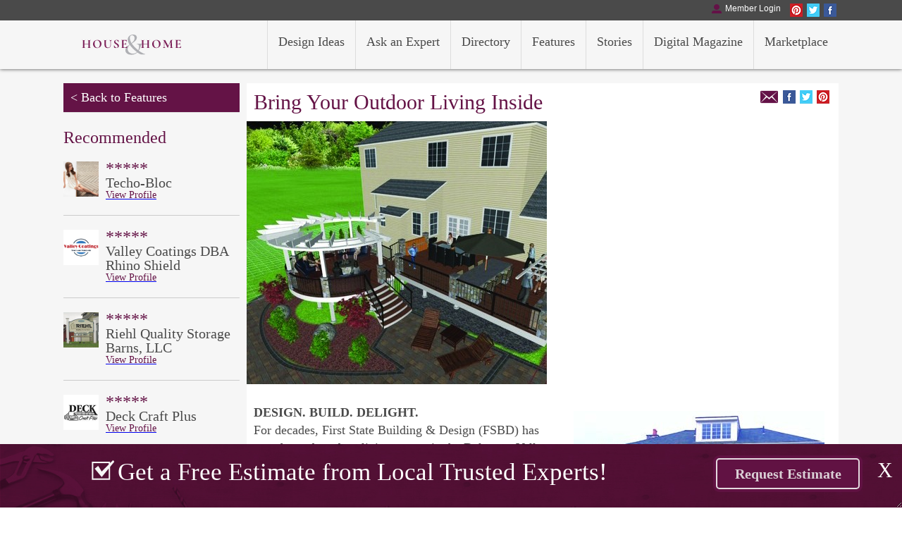

--- FILE ---
content_type: text/html; charset=utf-8
request_url: https://housemagazine.com/bringyouroutdoorlivinginside_oct2020/
body_size: 45642
content:
<!DOCTYPE html PUBLIC "-//W3C//DTD XHTML 1.0 Transitional//EN" "http://www.w3.org/TR/xhtml1/DTD/xhtml1-transitional.dtd">
<html xmlns="http://www.w3.org/1999/xhtml">
<head>
<meta http-equiv="Content-Type" content="text/html; charset=UTF-8" />
<meta name="viewport" content="width=device-width, initial-scale=1">
<title>Bring Your Outdoor Living Inside - House &amp; Home Magazine</title>

<meta property="og:title"
content="Bring Your Outdoor Living Inside" />
<meta property="og:site_name" content="House &amp; Home Magazine"/>

<meta name="keywords" content="put your keywords here" />

<meta name="Description" CONTENT="House & Home is the proven regional shelter resource magazine that gets results. House & Home has become the medium that defines the region’s home shelter trends.">

<meta property="og:url"
content="http://hh.s2shost/bringyouroutdoorlivinginside_oct2020/" />
<meta property="og:description" content="First State Building & Design Launches New Interiors Division<br/>
by Erica Reilly<br/>
" />
<meta property="og:type" content="article" />
<meta property="og:image"
content="http://housemagazine.com/cmsAdmin/uploads/1_375.jpg" />

<meta name="twitter:card"content="summary">
<meta name="twitter:url" content="http://housemagazine.com/bringyouroutdoorlivinginside_oct2020/">
<meta name="twitter:title" content="Bring Your Outdoor Living Inside">
<meta name="twitter:description" content="First State Building & Design Launches New Interiors Division<br/>
by Erica Reilly<br/>
">
<meta name="twitter:image" content="http://hh.s2shost.net/cmsAdmin/uploads/1_375.jpg">

<link rel="stylesheet" href="../royalslider/royalslider.css">
<link rel="stylesheet" href="../royalslider/skins/default/rs-default.css">
<link href="../css/main.css" rel="stylesheet" type="text/css" />
<script src='../royalslider/jquery-1.8.3.min.js'></script>
<script src="../royalslider/jquery.royalslider.min.js"></script>
<script src="../SpryAssets/SpryTabbedPanels.js" type="text/javascript"></script>
<link href='http://fonts.googleapis.com/css?family=Open+Sans:400,300,600' rel='stylesheet' type='text/css'>
<link href='http://fonts.googleapis.com/css?family=Crimson+Text:400,300,600' rel='stylesheet' type='text/css'>
<link href="../SpryAssets/SpryTabbedPanels.css" rel="stylesheet" type="text/css" />

<style>
.submit_btn{
	background: rgba(0, 0, 0, 0) none repeat scroll 0 0;
    border: medium none;
    cursor: pointer;
}
	</style>

</head>

<body>
<script language="javascript">
if (document.location.protocol != "https:")
{
document.location.href = "https://housemagazine.com" + document.location.pathname;
};
</script>

<!-- Google Tag Manager -->
<script>(function(w,d,s,l,i){w[l]=w[l]||[];w[l].push({'gtm.start':
new Date().getTime(),event:'gtm.js'});var f=d.getElementsByTagName(s)[0],
j=d.createElement(s),dl=l!='dataLayer'?'&l='+l:'';j.async=true;j.src=
'https://www.googletagmanager.com/gtm.js?id='+i+dl;f.parentNode.insertBefore(j,f);
})(window,document,'script','dataLayer','GTM-NJC2RS94');</script>
<!-- End Google Tag Manager -->
<!-- Google Tag Manager (noscript) -->
<noscript><iframe src="https://www.googletagmanager.com/ns.html?id=GTM-NJC2RS94"
height="0" width="0" style="display:none;visibility:hidden"></iframe></noscript>
<!-- End Google Tag Manager (noscript) -->
<!-- Google tag (gtag.js) -->
<script async src="https://www.googletagmanager.com/gtag/js?id=G-XC3ZG30KJK"></script>
<script>
  window.dataLayer = window.dataLayer || [];
  function gtag(){dataLayer.push(arguments);}
  gtag('js', new Date());

  gtag('config', 'G-XC3ZG30KJK');
</script>



	<div class="header">
		<div class="topbar">
			<div class="wrapper">
				<a href="https://www.facebook.com/House-Home-Magazine-303788260828/" target="_blank">
					<div class="socialicon" style="background-image:url(../images/social_r1_c1.png)"></div>
				</a>
				<a href="https://twitter.com/houseandhomesj" target="_blank">
					<div class="socialicon" style="background-image:url(../images/social_r1_c3.png)"></div>
				</a>
				<a href="https://www.pinterest.com/househomemag/" target="_blank">
					<div class="socialicon" style="background-image:url(../images/social_r1_c5.png)"></div>
				</a>
									<a id="fancybox" href="/member-login/" class="fancybox c_user_member_login_tab_show">
						<div class="topbutton" style="background-image:url(../images/account.png); background-position:top left">Member Login</div>
					</a>
									<div style="clear: both;"></div>
			</div>
		</div>
		<div class="nav">
					<script type="text/javascript">
			$(document).ready(function(){
				setupRotator();
			});
			function setupRotator()	{
					if($('.textItem').length > 1) {
					$('.textItem:first').addClass('current').fadeIn(1000);
					setInterval('textRotate()', 3000);
				} else {
					$('.textItem:first').addClass('current').fadeIn(1000);
				}
			}
			function textRotate()	{
				var current = $('#quotes > .current');
				if(current.next().length == 0) {
					current.removeClass('current').fadeOut(1000);
					$('.textItem:first').addClass('current').fadeIn(1000);
				} else {
					current.removeClass('current').fadeOut(1000);
					current.next().addClass('current').fadeIn(1000);
				}
			}
			</script>
							<div class="wrapper">
					<a href="../">
						<div class="logo">
							<img src="../images/logonew.svg" width="193" height="29" alt="House &amp; Home" border="0" />
						</div>
					</a>
					<a href="../marketplace/"><div class="navitem">Marketplace</div></a>
					<a href="../magazine/"><div class="navitem">Digital Magazine</div></a>
					<a href="../stories/"><div class="navitem">Stories</div></a>
<a href="../features/"><div class="navitem">Features</div></a>
					<a href="../directory/"><div class="navitem">Directory</div></a>
					<a href="../ask-expert/"><div class="navitem">Ask an Expert</div></a>
					<a href="../design-ideas/"><div class="navitem">Design Ideas</div></a>
					
					<div style="clear: both;"></div>
				</div>
							
			
			
		</div>
	</div>
	<div class="c-clear-space" ></div>
	








<div class="header_mobile">
			<div class="topbar">
				<a href="https://www.facebook.com/House-Home-Magazine-303788260828/" target="_blank">
					<div class="socialicon" style="background-image:url(../images/social_r1_c1.png)"></div>
				</a>
				<a href="https://twitter.com/houseandhomesj" target="_blank">
					<div class="socialicon" style="background-image:url(../images/social_r1_c3.png)"></div>
				</a>
				<a href="https://www.pinterest.com/househomemag/" target="_blank">
					<div class="socialicon" style="background-image:url(../images/social_r1_c5.png)"></div>
				</a>
									<a id="fancybox" href="/member-login/" class="fancybox c_user_member_login_tab_show">
						<div class="topbutton" style="background-image:url(../images/account.png); background-position:top left">Member Login</div>
					</a>
									<div style="clear: both;"></div>
			</div>
		
		<div class="nav">
			
			
			
				<script type="text/javascript">

   function toggle_visibility(id) {
var e = document.getElementById(id);
e.style.display = ((e.style.display!='none') ? 'none' : 'block');
}

</script>
			<div style="position: absolute; right: 15px; top:20px;"><a href="#" onclick="toggle_visibility('foo');"><img src="../images/menu_mobile.png"/></a></div>
					
						
							<div class="logo"><a href="../">
								<img src="../images/logonew.svg" width="193" height="29" alt="House &amp; Home" border="0" /></a>
							</div>
						
		
					
			</div>
				
	<div id="foo" style="display:none;">
				<a href="../request-expert" style="text-decoration: none">
						<div class="navitem" align="center">
							<div class="navitem_button">Free Estimate
								<div class="c-free-estimate-click">Click Here</div>
							</div>
						</div>
					</a>
				<a href="../design-ideas/" style="text-decoration: none"><div class="navitem">Design Ideas</div></a>
				<a href="../ask-expert/" style="text-decoration: none"><div class="navitem">Ask an Expert</div></a>
				<a href="../directory/" style="text-decoration: none"><div class="navitem">Directory</div></a>
<a href="../features/" style="text-decoration: none"><div class="navitem">Features</div></a>
				<a href="../stories/" style="text-decoration: none"><div class="navitem">Stories</div></a>
				<a href="../magazine" style="text-decoration: none"><div class="navitem">Digital Magazine</div></a>
				<a href="../marketplace/" style="text-decoration: none"><div class="navitem">Marketplace</div></a>
					
					
					
					
					
					</div>	
</div>
				
	<div class="spacer"></div>		
			
			





<div class="maincontent2">
<div class="wrapper">
<div class="trendtabs2">
<a href="../features" style="text-decoration:none">
<div class="cattab_active">&lt; Back to Features</div></a>


<br />
<div class="recommend">
<h2 class="purple">Recommended</h2>
<div class="recommendedblock">
<div class="recommendedicon" style="background-image:url(/cmsAdmin/uploads/profile1455547024.jpg)"></div>
<div style="float:left; margin-left:10px; width:180px"><h2 style="line-height:20px; color:" class="purple">*****</h2>
<h4>Techo-Bloc</h4>
<a href="/directory/p.php?Techo-Bloc-173" style="text-decoration:underline"><div class="redlink1 purple">View Profile</div></a>
</div>
<div style="clear: both;"></div>
</div>
<div class="recommendedblock">
<div class="recommendedicon" style="background-image:url(/cmsAdmin/uploads/profile1586784847.jpg)"></div>
<div style="float:left; margin-left:10px; width:180px"><h2 style="line-height:20px; color:" class="purple">*****</h2>
<h4>Valley Coatings DBA Rhino Shield</h4>
<a href="/directory/p.php?Valley-Coatings-DBA-Rhino-Shield-541" style="text-decoration:underline"><div class="redlink1 purple">View Profile</div></a>
</div>
<div style="clear: both;"></div>
</div>
<div class="recommendedblock">
<div class="recommendedicon" style="background-image:url(/cmsAdmin/uploads/profile1457126330.jpg)"></div>
<div style="float:left; margin-left:10px; width:180px"><h2 style="line-height:20px; color:" class="purple">*****</h2>
<h4>Riehl Quality Storage Barns, LLC</h4>
<a href="/directory/p.php?Riehl-Quality-Storage-Barns-LLC-232" style="text-decoration:underline"><div class="redlink1 purple">View Profile</div></a>
</div>
<div style="clear: both;"></div>
</div>
<div class="recommendedblock">
<div class="recommendedicon" style="background-image:url(/cmsAdmin/uploads/profile1586289584.jpg)"></div>
<div style="float:left; margin-left:10px; width:180px"><h2 style="line-height:20px; color:" class="purple">*****</h2>
<h4>Deck Craft Plus</h4>
<a href="/deck-craft-plus/" style="text-decoration:underline"><div class="redlink1 purple">View Profile</div></a>
</div>
<div style="clear: both;"></div>
</div>
<div class="recommendedblock">
<div class="recommendedicon" style="background-image:url(/cmsAdmin/uploads/profile1744124478.jpg)"></div>
<div style="float:left; margin-left:10px; width:180px"><h2 style="line-height:20px; color:" class="purple">*****</h2>
<h4>Prolift Garage Doors of Lansdale</h4>
<a href="/prolift-garage-doors-lansdale/" style="text-decoration:underline"><div class="redlink1 purple">View Profile</div></a>
</div>
<div style="clear: both;"></div>
</div>
</div><div style="text-align:center; margin-top:20px"></div>
</div>
<div class="designblocks">

<div class="viewer">
<div class="viewerheader"><div style="float:left; color:var(--purple)">Bring Your Outdoor Living Inside</div>

<div class="socialicon" style="background-image:url(../images/social_r1_c5.png); background-position:top""></div>
<div class="socialicon" style="background-image:url(../images/social_r1_c3.png); background-position:top""></div>
<div class="socialicon" style="background-image:url(../images/social_r1_c1.png); background-position:top""></div>
<div class="socialicon" style="background-image:url(../images/email.png); width:27px;"></div>
<div style="clear: both;"></div>
</div>
<div><img src="/cmsAdmin/uploads/1_375.jpg" alt="Bring Your Outdoor Living Inside" /></div>
<div class="viewerdescription"><p><b><img style="float: right; margin: 10px;" src="/cmsAdmin/uploads/2_347.jpg" width="356" height="295" />DESIGN. BUILD. DELIGHT. <br /> </b>For decades, First State Building &amp; Design (FSBD) has transformed outdoor living spaces in the Delaware Valley, one backyard at a time. With a focus on excellent work, outstanding customer service and quality materials, FSBD has consistently delivered beautiful backyard structures to local homeowners.</p>
<p>FSBD is now bringing that same expertise and passion to the inside, with their new home interiors division.  </p>
<p>Joe Salvatore, president of FSBD, is excited to offer clients these new interior options. “From custom kitchens to bathrooms, we can now design and build interior and exterior improvement projects—all with a  seamless process from design concept to completion,” he says.</p>
<p>The team at FSBD is committed to working with clients every step of the way. With a process that includes amazing 3D renderings of your project, Salvatore and his team will listen to your ideas and work within your budget without compromising on quality.</p>
<p><b>OUTDOOR LIVING AT ITS BEST <br /> </b>Make the most of your outdoor space by adding or updating a custom deck, patio, pool or four-season room. Dreaming of a gazebo or pergola? First State has got you covered. And whether your project is simple and straightforward or something more complex, FSBD will help make your backyard beautiful.</p>
<p>For a complimentary consultation, call First State at (302) 262-8745 or visit FSBD.co.</p>
<p><b><img style="float: left; margin: 10px;" src="/cmsAdmin/uploads/3_173.jpg" width="600" height="310" />READY TO RENOVATE YOUR HOME? <br /> </b>If you are ready to upgrade your dated kitchen to a custom gourmet showpiece, or update your bathroom to a spa-like space, the new FSBD Interiors division can make your dreams a reality. From full kitchen renovations to brand-new bathrooms, FSBD Interiors offers clients the best in home design and build. Interior updates not only increase the enjoyment  and beauty of your home, but also increase the value of your home.</p>
<p>Visit FSBDInteriors.com to view before and after photos and get ideas, inspiration and more.</p>
<p><b>NEW FIRST STATE INTERIORS SHOWROOM <br /> </b>Need some design inspiration? Visit the FSBD Interiors showroom along the 202 corridor in Chadds Ford for complimentary consultations to help you get started on your next project.”</p>
<p><b>Visit the FSBD Showroom:<br /> </b>• Meet the FSBD team &amp; ask questions<br /> • Get design ideas and inspiration<br /> • See the quality of our work<br /> • Discover the latest design trends<br /> • Check out new cabinetry, flooring, countertops, hardware and more</p>
<p><b><a href="/directory/p.php?First-State-Building-339" target="_blank">First State Building &amp; Design</a><br /> Stanton, Del. | (302) 262-8745<br /> <a href="https://fsbd.co/" target="_blank">FSBD.co</a></b></p>
<p>Published (and copyrighted) in House &amp; Home, Volume 21, Issue 3 (October 2020). <br /> For more info on House &amp; Home magazine, click <a href="https://www.housemagazine.com/about-us/" target="main">here</a>. <br /> To subscribe to House &amp; Home magazine, click <a href="https://www.housemagazine.com/contact-us/" target="main">here</a>. <br /> To advertise in House &amp; Home magazine, call 610-272-3120. <b></b></p></div>
</div>

<div style="clear: both;"></div>

    
<div style="text-align:center"></div>

</div>
<div style="clear: both;"></div>
</div>
</div>
	<script type="text/javascript" src="/source/jquery.fancybox.js?v=2.1.5"></script>
	<link rel="stylesheet" type="text/css" href="/source/jquery.fancybox.css?v=2.1.5" media="screen" />
	<script type="text/javascript">
		//document.getElementById("signup_signin").click();
		$(document).ready(function() {
			$('#fancybox').fancybox();
			$('#fancybox2').fancybox();
		});
	</script>
	<style>
	.error{
		color:#FFF;
		background:#C99;
		width:460px;
	}


	</style>
	<div class="footer">
		<div class="wrapper">
			<div class="footercol c-footer-left">
				About
				<li><a href="../contact-us/">Contact Us</a></li>
				<li><a href="../about-us/">About the Company</a></li>
				<li><a href="../faq/">Frequently Asked Questions</a></li>
				<li><a href="../contest/">Contest</a></li>
			</div>
			<div class="footercol c-footer-left">
				Services
				<li><a href="../design-ideas/">Design Ideas</a></li>
				<li><a href="../directory/">Browse Professionals</a></li>
				<li><a href="../ask-expert/">Ask an Expert</a></li>
				<li><a href="../magazine/">Digital Magazine</a></li>
			</div>
			<div class="footercol c-footer-left">
				Advertising
				<li><a href="../media-kit/">Request Media Kit</a></li>
				<li><a href="../digital-opportunities/">Digital Opportunities</a></li>
								<li><a href="../sponsors-partners/">Sponsors & Partners</a></li>
<li><a href="../features/">Features</a></li>
			</div>
			<div class="footercol c-footer-right">
				Professionals
									<li><a id="fancybox2" href="/expert-login/" class="fancybox c_expert_login_tab_show">Expert Login</a></li>
					<li><a id="fancybox2" href="/expert-signup/" class="fancybox c_expert_join_tab_show">Join As An Expert</a></li>
								</div>
			<div class="footercol c-footer-right">
				<span>Account</span>
									<li><a id="fancybox" href="/member-signup/" class="fancybox c_user_join_tab_show">Join Today!</a></li>
					<li><a id="fancybox" href="/member-login/" class="fancybox c_user_member_login_tab_show">Member Login</a></li>
								</div>
			<div class="footercol c-footer-right">
				<a href="https://www.facebook.com/House-Home-Magazine-303788260828/" target="_blank">
					<img src="../images/footer_r1_c1.png" width="48" height="49" alt="Facebook" />
				</a>
				<a href="https://twitter.com/houseandhomesj" target="_blank">
					<img src="../images/footer_r1_c3.png" width="48" height="49" alt="Twitter" />
				</a>
				<a href="https://www.pinterest.com/househomemag/" target="_blank">
					<img src="../images/footer_r1_c5.png" width="48" height="49" alt="Pinterest" />
				</a>
				<br />
			</div>
			<br />
			<div class="c-clear"></div>	<br />
			<div class="copyright">
				&copy; 2026 House&Home. All Rights Reserved   <a href="../terms/">Terms & Conditions</a> | Privacy Policy
			</div>
		</div>
	</div>
<script type="text/javascript">
	$(function(){
		$(".resizeme").toggle(function() {
			$(".content").animate({
				width: "100%",
				height: "50px",
			}, 600 );
    },
    function () {
		$(".content").animate({
		width: "0",
		height: "50px",}, 600 );

	});
});  
</script>

	<div class="footerpopup"><a href="../request-expert/" style="text-decoration:none"><div class="popupbutton2"><b>Request Estimate</b></div></a><div class="content"><div class="wrapper"><div class="footerpopuptext"><img src="../images/subicons_r1_c5.png"/>Get a Free Estimate from Local Trusted Experts!</div></div><a href="#" class="resizeme">X</a></div></div>

	<!-- <div class="footerpopup"><div class="wrapper"><div class="footerpopuptext"><img src="../images/subicons_r1_c5.png"/>Get a Free Estimate from Local Trusted Experts!</div>
  <a href="../request-expert" style="text-decoration:none">  <div class="popupbutton2"><b>Request Estimate</b></div></a>
            </div></div> -->
	<link href="../SpryAssets2/SpryTabbedPanels.css" rel="stylesheet" type="text/css" />
<script src="../SpryAssets2/SpryTabbedPanels.js" type="text/javascript"></script>
<div >
<div class="popupbox" style="display:none;" id="design_album">

  <div id="design_album" class="TabbedPanels">
    
    <div class="TabbedPanelsContentGroup">
        <div class="TabbedPanelsContent">
        <div id="dis_form">
        <div style="margin-bottom:20px">    
 			<h2 style="text-align:center; color:var(--purple);">Select ad Album to Add this Design Idea to.</h2></div>
            <div  style="color:var(--purple);"id="error_ab_select"></div>
       <form  id="form1" name="form1" method="post" action="">       
       	<input type="hidden" id="class_name" name="class_name" value="" />        
        <input type="hidden" id="design_id" name="design_id" value="" />
            <select style="width:216px !important;" id="album_id" name="album_id" class="loginlist">
                <option value="">Select Album</option> 
                       
            </select>OR         
     		<input style="width:215px !important;" class="loginbutton" type="button" id="create_new_album" name="create_new_album" value="Create New Album" />       
        <input onclick="return save_album_data();" type="button" name="create_album" id="button" value="Add Design Idea" class="loginbutton" />
      </form>
      </div>
      <div id="hidden_from" style="display:none;" >
       <form  id="form2" name="form2" method="post" action="">  
       <div style="margin-bottom:20px">    
			 <h2 style="text-align:center; color:var(--purple);">Type a Album Name to Add New Album.</h2></div>
             <div  style="color:var(--purple);"id="error_ab_name"></div>
       <input type="hidden" id="class_name2" name="class_name" value="" />        
        <input type="hidden" id="design_id2" name="design_id" value="" />    
      	<input style="width:205px !important;" placeholder="Type album name" class="loginfield" type="text" id="album_name" name="albums_name" value="" />OR         
     		<input style="width:204px !important;" class="loginbutton" type="button" id="select_album" name="select_album" value="Select Album" />        
       
         <input onclick="return save_album_data_create_album();" type="button" name="create_album" id="button" value="Add Design Idea" class="loginbutton" />
        </form>
      </div>
      </div>    
    </div>
  </div>
</div>
</div></div>



<link href="../SpryAssets2/SpryTabbedPanels.css" rel="stylesheet" type="text/css" />
<script src="../SpryAssets2/SpryTabbedPanels.js" type="text/javascript"></script>
<style>
#id_mail_popup,
#id_mail_popup_thankyou {
	display:none;	
}
</style>
<!--======= Send mail with URL POPUP =======-->
<div class="popupbox" id="id_mail_popup">
<div style="margin-bottom:20px">
    <h5 style="margin-bottom:5px;">Share Magazine</h5>
    <div style="margin-bottom:15px">Please enter email address you would like to share this House & Home Digital Magazine with.​</div>
 </div>
  
    <div class="TabbedPanelsContentGroup">
      <div class="TabbedPanelsContent">

       <form id="form1" name="form1" method="post" action="">
       <span style="color:var(--purple)">Email Address:</span>
         <br />
         <input name="to_mail" type="email" required class="loginfield" />
        <br />
        <span style="color:#F00;"></span><br />
    
        <input type="submit" name="btn_send_url" id="button" value="Send Url" class="loginbutton" />
      </form></div>
    </div>
  
</div>
<!--========================================-->


<!--======= Thankyou  POPUP =======-->
<div class="popupbox" id="id_mail_popup_thankyou">
<div style="margin-bottom:20px">
    <h5 style="margin-bottom:5px;">Thank you</h5>
    <div style="margin-bottom:15px">Thank you!  Your email has been sent and you've successfully shared a digital magazine idea!</div>
 </div>
  
</div>
<!--========================================--><script>
function myfunction(){
	$("#err_for_pss").hide();
}
	$(document).ready(function() {
		
		/******** if user click on join today ****/
		$('.c_user_join_tab_show').click(
			function() {
				var TabbedPanels1 = new Spry.Widget.TabbedPanels("TabbedPanels1_users" ,{ defaultTab: 1 });
			}
		);
		
		/******* if user click on Member login ********/
		$('.c_user_member_login_tab_show').click(
			function() {
				var TabbedPanels1 = new Spry.Widget.TabbedPanels("TabbedPanels1_users" ,{ defaultTab: 0 });
			}
		);
		
		/******* 000000  if cancel 00000000000 ***/
		$("#reset_forgot").click(function(){
										  
				$("#log_hide_conten").show();
				$("#TabbedPanels1_users_hide").show();
				
				$("#forgot_password").hide();
				$("#forgotten_pwd").hide();
		});
		
		/*** 00000000000000000000000000000000 ****/
		$("#forgot_pass").click(function(){	
			$("#TabbedPanels1_users_hide").hide();
			$("#forgot_password").show();
			
			$("#log_hide_conten").hide();
			$("#forgotten_pwd").show();
			
		});
		
		$("#forgot_login").click(function(){
			if(document.getElementById("f_email").value ==''){
			$("#err_for_pss").show();	
			} else {
					var emaildata = document.getElementById("f_email").value;
					
					$.ajax({
					    url: "/includes/pass_mail.php",
						type: "POST",						
						data: {emaildata:emaildata},
						success:function(response){
							$('#print_test').html(response);					
						}				
				   });
			}							  
		});
		
		/***************/
		
		/******* Default Hide ********/
		$("#forgot_password").hide();
		$("#err_for_pss").hide();
		$("#forgotten_pwd").hide();
	});
	
	
</script>
<link href="../SpryAssets2/SpryTabbedPanels.css" rel="stylesheet" type="text/css" />
<script src='https://www.google.com/recaptcha/api.js'></script>
<div class="popupbox" style="display:none;" id="signup_signin">
<div style="margin-bottom:20px">
	
    <div id="forgotten_pwd" style="margin-bottom:5px;">
    	<h5 style="margin-bottom:5px;">Forgot Password</h5>
    	Please provide your account email address. We will send your login details to that email address.
    </div>
    
    
    <div id="log_hide_conten" >
    		<h5 style="margin-bottom:5px;">Member Log In</h5>
		<div style="margin-bottom:15px">Welcome to House & Home Magazine's interactive website, where all of your design and home improvement ideas come to life.  Join now to maintain and improve your home with quality professionals in your neighborhood.</div>
		    
    
    </div>
    
    
 </div>
 <div id="TabbedPanels1_users_hide">
  <div id="TabbedPanels1_users" class="TabbedPanels">
    <ul class="TabbedPanelsTabGroup">
		      <li class="TabbedPanelsTab" tabindex="0">Log In</li>
      <li class="TabbedPanelsTab" tabindex="1">Join Today!</li>
    </ul>
    <div class="TabbedPanelsContentGroup">
      <div class="TabbedPanelsContent ">
		       <form id="form1" name="form1" method="post" action="">
       <input type="hidden" id="cat_question" name="cat_question" value="" />
        <input type="hidden" id="ask_to_expert" name="ask_to_expert" value="" />
        <input type="hidden" id="popup_ideabook" name="popup_ideabook" value="" />
        
         <input type="hidden" id="member_to_expert" name="member_to_expert" value="" />
       	<input type="hidden" name="expertId"  id="expertId" value="" />
       <div class="error"></div>
       <span style="color:var(--purple)">Email Address:</span>
         <br />         
         <input value="" required="required" id="email" name="email" type="email" class="loginfield" />
         <div class="error"></div>
        <br />
        <span style="color:var(--purple)">Password:</span><br />
      <input required="required" id="password" name="password" type="password" class="loginfield"/> 
       <div class="error"></div>     
           
			<div class="c-free-request-estimate-login">
			
			</div>
            
        <input type="submit" name="login" id="login" value="Log In" class="loginbutton" />
        <br />
       
       
     		<span id="forgot_pass" style="margin-left:107px; font-size:21px; " class="TabbedPanelsTab">Forgot password</span>
      </form>
      </div>
      <div class="TabbedPanelsContent "> 
			  
	  <form id="form2" name="form2" method="post" action=""> 
      <input type="hidden" id="cat_question2" name="cat_question" value="" />
        <input type="hidden" id="ask_to_expert2" name="ask_to_expert" value="" />
         <input type="hidden" id="popup_ideabook2" name="popup_ideabook2" value="" />
        <input type="hidden" id="member_to_expert2" name="member_to_expert" value="" />
        <input type="hidden" name="expertId"  id="expertId2" value="" />
       <div class="error"></div>
       <span style="color:var(--purple)">First Name:</span>
         <br />
         <input value="" required="required" name="f_name" type="text" class="loginfield" />
         <div class="error"></div>
        <br />
        <span style="color:var(--purple)">Last Name:</span>
         <br />
         <input value="" required="required" name="l_name" type="text" class="loginfield" />
         <div class="error"></div>
        <br />
        <span style="color:var(--purple)">Zip Code:</span>
         <br />
         
         <input value="" required="required" name="z_code" type="text" class="loginfield" />
          <div class="error"></div>
        <br />
        <span style="color:var(--purple)">Email Address:</span>
         <br />
         <input value="" required="required" name="s_email" type="email" class="loginfield" />
           <div class="error"></div>
        <br />
       <span style="color:var(--purple)">Confirm Email Address:</span>
         <br />
         <input value="" required="required" name="c_email" type="email" class="loginfield" />
            <div class="error"></div>
        <br />
          <span style="color:var(--purple)">Password:</span><br />
      <input  required="required" name="s_password" type="password" class="loginfield"/> 
       <div class="error"></div>     <br />
        <span style="color:var(--purple)">Retype Password:</span><br />
      <input required="required" name="c_password" type="password" class="loginfield"/>   
      <div class="error"></div>   <br />
		                 <input type="checkbox" checked> <a href="../terms" style="color:var(--purple); text-decoration: underline">I Agree to Terms &amp; Conditions</a>
		<div class="c-free-request-estimate-signup">
			
		</div>
		<p>
	
		<div class="c-recatcha">
			<div class="g-recaptcha" data-sitekey="6LePxwcUAAAAALmudwVqcu1FKXkP1BDhiYeuf7_o"></div>
			</div>
		<!--Google catcha -->
		
					</p>
		
        <input type="submit" name="submit" id="submit" value="Subscribe" class="loginbutton" />
      </form></div>
    </div>
	  </div>
  
  </div>
  <!-- ******** Forgotten Password *******--> 
  <div id="forgot_password" class="TabbedPanels">
  		<span style="color:var(--purple)">Email Address:</span>
         <br />  
         <form id="for_ps" name="for_ps" action="" method="post">       
         <input onkeyup="return myfunction();" value=""  id="f_email" name="f_email" type="email" class="loginfield" /><br />
         <span id="err_for_pss" style="color:#F00;">Please provide your account email address we will send your login details to that email address.</span>
         <div></div>
         <span id="print_test"></span>
        <br />
        
        <input type="button" name="forgot_login" id="forgot_login" value="Send" class="loginbutton" />
        <input type="reset" name="reset" id="reset_forgot" value="Cancel" class="loginbutton" />
        </form>
  </div>
  <!-- ******** End Forgotten Password *****-->
</div>
</div>
<script type="text/javascript">
var TabbedPanels1 = new Spry.Widget.TabbedPanels("TabbedPanels1_users" ,{ defaultTab: 0 });


</script>
<link href="../SpryAssets2/SpryTabbedPanels.css" rel="stylesheet" type="text/css" />
<script src="../SpryAssets2/SpryTabbedPanels.js" type="text/javascript"></script>
<script src='https://www.google.com/recaptcha/api.js'></script>

<script>
function exmyfunction(){
	$("#exerr_for_pss").hide();
}
	$(document).ready(function() {
		/********** if click on expert login ******/
		$('.c_expert_login_tab_show').click(
			function() {
				var TabbedPanels1 = new Spry.Widget.TabbedPanels("TabbedPanels1",{ defaultTab: 0 });
			}
		);
		
		/********** if click on join as Expert Login ************/
		$('.c_expert_join_tab_show').click(
			function() {
				var TabbedPanels1 = new Spry.Widget.TabbedPanels("TabbedPanels1",{ defaultTab: 1 });
			}
		);
		/************ if cancel ********/
		$("#exreset_forgot").click(function(){
			$("#exforgotten_pwd").hide();			
			$("#exforgot_password").hide();		
			
			$("#exTabbedPanels1_users_hide").show();
			$("#exhide_show").show();									
		});
		/*************************/
		$("#exforgot_pass").click(function(){
			$("#exforgotten_pwd").show();			
			$("#exforgot_password").show();		
			
			$("#exTabbedPanels1_users_hide").hide();
			$("#exhide_show").hide();
		});
		
		
		$("#exforgot_login").click(function(){
			if(document.getElementById("exf_email").value =='') {
				$("#exerr_for_pss").show();				
			}
			else 
			{
				var exemaildata = document.getElementById("exf_email").value;					
					$.ajax({
					    url: "/includes/pass_mail.php",
						type: "POST",						
						data: {exemaildata:exemaildata},
						success:function(response){
							$('#exprint_test').html(response);					
						}				
				   });
			}
		});
		
		
		/******* Default hode ******/
		$("#exforgot_password").hide();	
		$("#exforgotten_pwd").hide();
		$("#exerr_for_pss").hide();
		
		
	});
							   
							   
</script>


<div >
<div class="popupbox" style="display:none;" id="expert_login">


	<div id="exforgotten_pwd" style="margin-bottom:5px;">
    	<h5 style="margin-bottom:5px;">Forgot Password</h5>
    	Please provide your account email address. We will send your login details to that email address.
    </div>
<!-- ******* show/hide ***-->
<div id="exhide_show">


<div style="margin-bottom:20px">
    <h5>Expert Log In</h5>
 Join now to become an expert of House & Home Magazine's website, where we will set you up with a rich online profile where you can showcase your best work and experience. Then we send customers your way.</div>
 
 </div>
 
 
 <div id="exTabbedPanels1_users_hide">
  <div id="TabbedPanels1" class="TabbedPanels">
    <ul class="TabbedPanelsTabGroup">
      <li class="TabbedPanelsTab" tabindex="0">Log In</li>
      <li class="TabbedPanelsTab" tabindex="1">Sign Up</li>
    </ul>
    <div class="TabbedPanelsContentGroup">
        <div class="TabbedPanelsContent">

       <form id="form1" name="form1" method="post" action="">
       <div class="error"></div>
       <span style="color:var(--purple)">Email Address:</span>
         <br />
         <input required="required" value="" name="expert_email" type="email" class="loginfield" />
          <div class="error"></div>
        <br />
        <span style="color:var(--purple)">Password:</span><br />
      <input required="required" name="expert_password" type="password" class="loginfield"/>
      <div class="error"></div>      
      
      
     
        <input type="submit" name="expert_login" id="button" value="Log In" class="loginbutton" />
        <br />
      
      
      
      <span id="exforgot_pass" style="margin-left:107px; font-size:21px; " class="TabbedPanelsTab">Forgot password</span>
      </form>
      </div>
      
      
     <div class="TabbedPanelsContent"> 
		<form id="form1" name="form1" method="post" action=""> 
     <div class="error"></div>
      <span style="color:var(--purple)">Business Name:</span>
         <br />
         <input required="required" value="" name="expert_submit_bussname" type="text" class="loginfield" />
          <div class="error"></div>
        <br />
         <span style="color:var(--purple)">Category:</span>
         <br />
         <select required name="expert_submit_category" class="loginlist">
        <option value="">Select One</option>            <option  value="87">Air Purification</option>           <option  value="70">Artificial Grass</option>           <option  value="52">Attorneys - Construction</option>           <option  value="31">Awnings</option>           <option  value="85">Banking</option>           <option  value="4">Basement Finishing/Waterproofing</option>           <option  value="49">BBQ Grill Cleaning</option>           <option  value="29">Blinds | Window Treatments</option>           <option  value="5">Builders/Contractors/Remodelers</option>           <option  value="62">Cabinet Installation and Organization</option>           <option  value="82">Cabinet Painting</option>           <option  value="61">Cabinet Retrofitting</option>           <option  value="7">Cabinets/Wood Molding/Millwork</option>           <option  value="8">Carpet, Hardwood, Vinyl, Flooring</option>           <option  value="63">Chimney Cleaning</option>           <option  value="1">Countertops | Marble & Granite</option>           <option  value="55">Deck Restoration</option>           <option  value="67">Decking Materials Manufacturers</option>           <option  value="10">Decks</option>           <option  value="38">Decorative Painting</option>           <option  value="81">Disinfecting</option>           <option  value="19">Doors and Windows</option>           <option  value="35">Electrical</option>           <option  value="89">Elevators</option>           <option  value="23">Energy Efficient</option>           <option  value="44">Fencing/Gates</option>           <option  value="41">Fireplaces</option>           <option  value="30">Flooring: Wood and Tile</option>           <option  value="12">Furniture & Accessories</option>           <option  value="50">Furniture Refinishing</option>           <option  value="77">Furniture Repair</option>           <option  value="79">Game Tables</option>           <option  value="36">Garage Doors and Service</option>           <option  value="47">Garage Floor Resurfacing</option>           <option  value="32">Generators</option>           <option  value="53">Glass Fabrication</option>           <option  value="58">Grills/Outdoor Kitchens</option>           <option  value="73">Gutters</option>           <option  value="45">Handyman, General Contractors</option>           <option  value="13">Hardscaping</option>           <option  value="72">Home Performance</option>           <option  value="46">Home Theater/Audio/Video</option>           <option  value="65">House lifting/raising</option>           <option  value="26">HVAC Heating & Cooling</option>           <option  value="59">Insect Pest Control</option>           <option  value="71">Insulation</option>           <option  value="84">Insurance</option>           <option  value="6">Interior Design</option>           <option  value="20">Iron Works | Decorative </option>           <option  value="14">Kitchen and Bath Design</option>           <option  value="15">Landscaping Design</option>           <option  value="93">Lawn Care</option>           <option  value="37">Lighting</option>           <option  value="76">Lightning Protection</option>           <option  value="78">Mulch | Stone | Topsoil</option>           <option  value="3">New Appliances in DE, NJ, PA</option>           <option  value="9">Organization: Closets, Garages, Basements</option>           <option  value="40">Outdoor Furniture & Accessories</option>           <option  value="69">Outdoor Lighting</option>           <option  value="16">Painting</option>           <option  value="54">Paver Design and Restoration</option>           <option  value="83">Pergolas</option>           <option  value="60">Pest Control</option>           <option  value="34">Plumbing</option>           <option  value="92">Pool Deck Resurfacing</option>           <option  value="56">Power Washing</option>           <option  value="64">Real Estate Renovations</option>           <option  value="91">Real Estate/Realtors</option>           <option  value="86">Refinancing</option>           <option  value="66">Replacement Cushions</option>           <option  value="17">Roofing Replacement and Installation</option>           <option  value="88">Screened Porches</option>           <option  value="43">Sheds/Storage Barns</option>           <option  value="24">Shower Doors</option>           <option  value="74">Siding</option>           <option  value="68">Spas/Hot Tubs</option>           <option  value="75">Stucco</option>           <option  value="42">Sunrooms</option>           <option  value="18">Swimming Pool Design/Installation</option>           <option  value="21">Tile & Grout Services</option>           <option  value="90">Trash Bin Cleaning</option>           <option  value="27">Tree Service</option>           <option  value="22">Trimwork</option>           <option  value="25">Water Conditioning, Filtering and Softening</option>           <option  value="48">Window Tinting</option>           <option  value="57">Wood Staining</option>           
         </select>
          <div class="error"></div>
        <br />
       <span style="color:var(--purple)">First Name:</span>
         <br />
         <input required="required" value="" name="expert_submit_f_name" type="text" class="loginfield" />
         <div class="error"></div>
        <br />
        <span style="color:var(--purple)">Last Name:</span>
         <br />
         <input required="required" value="" name="expert_submit_l_name" type="text" class="loginfield" />
          <div class="error"></div>
        <br />
        
        <span style="color:var(--purple)">Email Address:</span>
         <br />
         <input required="required" value="" name="expert_submit_email" type="email" class="loginfield" />
          <div class="error"></div>
        <br />
       <span style="color:var(--purple)">Confirm Email Address:</span>
         <br />
         <input required="required"  value="" name="expert_submit_c_email" type="email" class="loginfield" />
         <div class="error"></div>
        <br />
          <span style="color:var(--purple)">Password:</span><br />
      <input required="required" name="expert_submit_password" type="password" class="loginfield"/>  
       <div class="error"></div>
          <br />
        <span style="color:var(--purple)">Retype Password:</span><br />
      <input required="required" name="expert_submit_c_password" type="password" class="loginfield"/>   
       <div class="error"></div>
         <br />
     <input type="checkbox"> <a href="../terms" style="color:var(--purple); text-decoration: underline">I Agree to Terms &amp; Conditions</a>
       
		<p>
	
		<div class="c-recatcha">
			<div class="g-recaptcha" data-sitekey="6LePxwcUAAAAALmudwVqcu1FKXkP1BDhiYeuf7_o"></div>
		</div>
		<!--Google catcha -->
		
			</p>
 <input type="submit" name="expert_submit" id="button" value="Create Profile" class="loginbutton" />
      </form></div>
    </div>
  </div>
  
</div><!-- ******* show/hide ***-->


<!-- ******** Forgotten Password *******--> 
  <div id="exforgot_password" class="TabbedPanels">
  		<span style="color:var(--purple)">Email Address:</span>
         <br />  
         <form id="exfor_ps" name="exfor_ps" action="" method="post">       
         <input onkeyup="return exmyfunction();" value=""  id="exf_email" name="exf_email" type="email" class="loginfield" /><br />
         <span id="exerr_for_pss" style="color:#F00;">Please provide your account email address we will send your login details to that email address.</span>
         <div></div>
         <span id="exprint_test"></span>
        <br />
        
        <input type="button" name="exforgot_login" id="exforgot_login" value="Send" class="loginbutton" />
        <input type="reset" name="exreset" id="exreset_forgot" value="Cancel" class="loginbutton" />
        </form>
  </div>
  <!-- ******** End Forgotten Password *****-->


</div>

</div>
<script type="text/javascript">
var TabbedPanels1 = new Spry.Widget.TabbedPanels("TabbedPanels1",{ defaultTab: 0 });
</script>

<link href="../SpryAssets2/SpryTabbedPanels.css" rel="stylesheet" type="text/css" />
<style>
#thanks {
    color: red;
    text-decoration: none;
	text-align:center;
}
</style>

<div class="popupbox" style="display:none;" id="thankyou">
<div style="margin-bottom:20px">
    <h5 style="margin-bottom:5px;">Thank You!</h5>    
 </div>
 <p></p></div>

<div class="popupbox" style="display:none;" id="save_design_popup">

  <div id="TabbedPanels1_users" class="TabbedPanels">    
    <div class="TabbedPanelsContentGroup">
      <div class="TabbedPanelsContent">
      <div style="margin-bottom:20px">
        <h4 id="design_text" style="color:red;margin-bottom:5px;"></h4>    
     </div>
      </div>
      
    </div>
  </div>
</div>

</div>

<div class="popupbox" style="display:none;" id="send_mail">
<h5>Send Mail</h5>
<div class="TabbedPanelsContent">
       <form id="form1" name="form1" method="post" action="">
       		<input type="hidden" name="mail_title" id="mail_title" value="" />
            <input type="hidden" name="mail_link" id="mail_link" value="" />         
           <span style="color:#E42B2E">Enter Email Address:</span>
             <br />
             <input id="mail_email" required="required" value="" name="emailadd" type="email" class="loginfield" />
              <div class="mail_error error"></div>        
            <input type="button" name="sendmail" id="sendmail" value="Send" class="loginbutton" />
            <br />           
      </form>
      </div>
</div>


<!-- Global site tag (gtag.js) - Google Analytics -->
<script async src="https://www.googletagmanager.com/gtag/js?id=UA-72601865-1"></script>
<script>
  window.dataLayer = window.dataLayer || [];
  function gtag(){dataLayer.push(arguments);}
  gtag('js', new Date());

  gtag('config', 'UA-72601865-1');
</script>
<!-- Global site tag (gtag.js) - Google Analytics -->
<script async src="https://www.googletagmanager.com/gtag/js?id=G-0WH4EMER9T"></script>
<script>
  window.dataLayer = window.dataLayer || [];
  function gtag(){dataLayer.push(arguments);}
  gtag('js', new Date());

  gtag('config', 'G-0WH4EMER9T');
</script></body>
</html>

--- FILE ---
content_type: text/html; charset=utf-8
request_url: https://www.google.com/recaptcha/api2/anchor?ar=1&k=6LePxwcUAAAAALmudwVqcu1FKXkP1BDhiYeuf7_o&co=aHR0cHM6Ly9ob3VzZW1hZ2F6aW5lLmNvbTo0NDM.&hl=en&v=PoyoqOPhxBO7pBk68S4YbpHZ&size=normal&anchor-ms=20000&execute-ms=30000&cb=9kllufkhxauk
body_size: 49494
content:
<!DOCTYPE HTML><html dir="ltr" lang="en"><head><meta http-equiv="Content-Type" content="text/html; charset=UTF-8">
<meta http-equiv="X-UA-Compatible" content="IE=edge">
<title>reCAPTCHA</title>
<style type="text/css">
/* cyrillic-ext */
@font-face {
  font-family: 'Roboto';
  font-style: normal;
  font-weight: 400;
  font-stretch: 100%;
  src: url(//fonts.gstatic.com/s/roboto/v48/KFO7CnqEu92Fr1ME7kSn66aGLdTylUAMa3GUBHMdazTgWw.woff2) format('woff2');
  unicode-range: U+0460-052F, U+1C80-1C8A, U+20B4, U+2DE0-2DFF, U+A640-A69F, U+FE2E-FE2F;
}
/* cyrillic */
@font-face {
  font-family: 'Roboto';
  font-style: normal;
  font-weight: 400;
  font-stretch: 100%;
  src: url(//fonts.gstatic.com/s/roboto/v48/KFO7CnqEu92Fr1ME7kSn66aGLdTylUAMa3iUBHMdazTgWw.woff2) format('woff2');
  unicode-range: U+0301, U+0400-045F, U+0490-0491, U+04B0-04B1, U+2116;
}
/* greek-ext */
@font-face {
  font-family: 'Roboto';
  font-style: normal;
  font-weight: 400;
  font-stretch: 100%;
  src: url(//fonts.gstatic.com/s/roboto/v48/KFO7CnqEu92Fr1ME7kSn66aGLdTylUAMa3CUBHMdazTgWw.woff2) format('woff2');
  unicode-range: U+1F00-1FFF;
}
/* greek */
@font-face {
  font-family: 'Roboto';
  font-style: normal;
  font-weight: 400;
  font-stretch: 100%;
  src: url(//fonts.gstatic.com/s/roboto/v48/KFO7CnqEu92Fr1ME7kSn66aGLdTylUAMa3-UBHMdazTgWw.woff2) format('woff2');
  unicode-range: U+0370-0377, U+037A-037F, U+0384-038A, U+038C, U+038E-03A1, U+03A3-03FF;
}
/* math */
@font-face {
  font-family: 'Roboto';
  font-style: normal;
  font-weight: 400;
  font-stretch: 100%;
  src: url(//fonts.gstatic.com/s/roboto/v48/KFO7CnqEu92Fr1ME7kSn66aGLdTylUAMawCUBHMdazTgWw.woff2) format('woff2');
  unicode-range: U+0302-0303, U+0305, U+0307-0308, U+0310, U+0312, U+0315, U+031A, U+0326-0327, U+032C, U+032F-0330, U+0332-0333, U+0338, U+033A, U+0346, U+034D, U+0391-03A1, U+03A3-03A9, U+03B1-03C9, U+03D1, U+03D5-03D6, U+03F0-03F1, U+03F4-03F5, U+2016-2017, U+2034-2038, U+203C, U+2040, U+2043, U+2047, U+2050, U+2057, U+205F, U+2070-2071, U+2074-208E, U+2090-209C, U+20D0-20DC, U+20E1, U+20E5-20EF, U+2100-2112, U+2114-2115, U+2117-2121, U+2123-214F, U+2190, U+2192, U+2194-21AE, U+21B0-21E5, U+21F1-21F2, U+21F4-2211, U+2213-2214, U+2216-22FF, U+2308-230B, U+2310, U+2319, U+231C-2321, U+2336-237A, U+237C, U+2395, U+239B-23B7, U+23D0, U+23DC-23E1, U+2474-2475, U+25AF, U+25B3, U+25B7, U+25BD, U+25C1, U+25CA, U+25CC, U+25FB, U+266D-266F, U+27C0-27FF, U+2900-2AFF, U+2B0E-2B11, U+2B30-2B4C, U+2BFE, U+3030, U+FF5B, U+FF5D, U+1D400-1D7FF, U+1EE00-1EEFF;
}
/* symbols */
@font-face {
  font-family: 'Roboto';
  font-style: normal;
  font-weight: 400;
  font-stretch: 100%;
  src: url(//fonts.gstatic.com/s/roboto/v48/KFO7CnqEu92Fr1ME7kSn66aGLdTylUAMaxKUBHMdazTgWw.woff2) format('woff2');
  unicode-range: U+0001-000C, U+000E-001F, U+007F-009F, U+20DD-20E0, U+20E2-20E4, U+2150-218F, U+2190, U+2192, U+2194-2199, U+21AF, U+21E6-21F0, U+21F3, U+2218-2219, U+2299, U+22C4-22C6, U+2300-243F, U+2440-244A, U+2460-24FF, U+25A0-27BF, U+2800-28FF, U+2921-2922, U+2981, U+29BF, U+29EB, U+2B00-2BFF, U+4DC0-4DFF, U+FFF9-FFFB, U+10140-1018E, U+10190-1019C, U+101A0, U+101D0-101FD, U+102E0-102FB, U+10E60-10E7E, U+1D2C0-1D2D3, U+1D2E0-1D37F, U+1F000-1F0FF, U+1F100-1F1AD, U+1F1E6-1F1FF, U+1F30D-1F30F, U+1F315, U+1F31C, U+1F31E, U+1F320-1F32C, U+1F336, U+1F378, U+1F37D, U+1F382, U+1F393-1F39F, U+1F3A7-1F3A8, U+1F3AC-1F3AF, U+1F3C2, U+1F3C4-1F3C6, U+1F3CA-1F3CE, U+1F3D4-1F3E0, U+1F3ED, U+1F3F1-1F3F3, U+1F3F5-1F3F7, U+1F408, U+1F415, U+1F41F, U+1F426, U+1F43F, U+1F441-1F442, U+1F444, U+1F446-1F449, U+1F44C-1F44E, U+1F453, U+1F46A, U+1F47D, U+1F4A3, U+1F4B0, U+1F4B3, U+1F4B9, U+1F4BB, U+1F4BF, U+1F4C8-1F4CB, U+1F4D6, U+1F4DA, U+1F4DF, U+1F4E3-1F4E6, U+1F4EA-1F4ED, U+1F4F7, U+1F4F9-1F4FB, U+1F4FD-1F4FE, U+1F503, U+1F507-1F50B, U+1F50D, U+1F512-1F513, U+1F53E-1F54A, U+1F54F-1F5FA, U+1F610, U+1F650-1F67F, U+1F687, U+1F68D, U+1F691, U+1F694, U+1F698, U+1F6AD, U+1F6B2, U+1F6B9-1F6BA, U+1F6BC, U+1F6C6-1F6CF, U+1F6D3-1F6D7, U+1F6E0-1F6EA, U+1F6F0-1F6F3, U+1F6F7-1F6FC, U+1F700-1F7FF, U+1F800-1F80B, U+1F810-1F847, U+1F850-1F859, U+1F860-1F887, U+1F890-1F8AD, U+1F8B0-1F8BB, U+1F8C0-1F8C1, U+1F900-1F90B, U+1F93B, U+1F946, U+1F984, U+1F996, U+1F9E9, U+1FA00-1FA6F, U+1FA70-1FA7C, U+1FA80-1FA89, U+1FA8F-1FAC6, U+1FACE-1FADC, U+1FADF-1FAE9, U+1FAF0-1FAF8, U+1FB00-1FBFF;
}
/* vietnamese */
@font-face {
  font-family: 'Roboto';
  font-style: normal;
  font-weight: 400;
  font-stretch: 100%;
  src: url(//fonts.gstatic.com/s/roboto/v48/KFO7CnqEu92Fr1ME7kSn66aGLdTylUAMa3OUBHMdazTgWw.woff2) format('woff2');
  unicode-range: U+0102-0103, U+0110-0111, U+0128-0129, U+0168-0169, U+01A0-01A1, U+01AF-01B0, U+0300-0301, U+0303-0304, U+0308-0309, U+0323, U+0329, U+1EA0-1EF9, U+20AB;
}
/* latin-ext */
@font-face {
  font-family: 'Roboto';
  font-style: normal;
  font-weight: 400;
  font-stretch: 100%;
  src: url(//fonts.gstatic.com/s/roboto/v48/KFO7CnqEu92Fr1ME7kSn66aGLdTylUAMa3KUBHMdazTgWw.woff2) format('woff2');
  unicode-range: U+0100-02BA, U+02BD-02C5, U+02C7-02CC, U+02CE-02D7, U+02DD-02FF, U+0304, U+0308, U+0329, U+1D00-1DBF, U+1E00-1E9F, U+1EF2-1EFF, U+2020, U+20A0-20AB, U+20AD-20C0, U+2113, U+2C60-2C7F, U+A720-A7FF;
}
/* latin */
@font-face {
  font-family: 'Roboto';
  font-style: normal;
  font-weight: 400;
  font-stretch: 100%;
  src: url(//fonts.gstatic.com/s/roboto/v48/KFO7CnqEu92Fr1ME7kSn66aGLdTylUAMa3yUBHMdazQ.woff2) format('woff2');
  unicode-range: U+0000-00FF, U+0131, U+0152-0153, U+02BB-02BC, U+02C6, U+02DA, U+02DC, U+0304, U+0308, U+0329, U+2000-206F, U+20AC, U+2122, U+2191, U+2193, U+2212, U+2215, U+FEFF, U+FFFD;
}
/* cyrillic-ext */
@font-face {
  font-family: 'Roboto';
  font-style: normal;
  font-weight: 500;
  font-stretch: 100%;
  src: url(//fonts.gstatic.com/s/roboto/v48/KFO7CnqEu92Fr1ME7kSn66aGLdTylUAMa3GUBHMdazTgWw.woff2) format('woff2');
  unicode-range: U+0460-052F, U+1C80-1C8A, U+20B4, U+2DE0-2DFF, U+A640-A69F, U+FE2E-FE2F;
}
/* cyrillic */
@font-face {
  font-family: 'Roboto';
  font-style: normal;
  font-weight: 500;
  font-stretch: 100%;
  src: url(//fonts.gstatic.com/s/roboto/v48/KFO7CnqEu92Fr1ME7kSn66aGLdTylUAMa3iUBHMdazTgWw.woff2) format('woff2');
  unicode-range: U+0301, U+0400-045F, U+0490-0491, U+04B0-04B1, U+2116;
}
/* greek-ext */
@font-face {
  font-family: 'Roboto';
  font-style: normal;
  font-weight: 500;
  font-stretch: 100%;
  src: url(//fonts.gstatic.com/s/roboto/v48/KFO7CnqEu92Fr1ME7kSn66aGLdTylUAMa3CUBHMdazTgWw.woff2) format('woff2');
  unicode-range: U+1F00-1FFF;
}
/* greek */
@font-face {
  font-family: 'Roboto';
  font-style: normal;
  font-weight: 500;
  font-stretch: 100%;
  src: url(//fonts.gstatic.com/s/roboto/v48/KFO7CnqEu92Fr1ME7kSn66aGLdTylUAMa3-UBHMdazTgWw.woff2) format('woff2');
  unicode-range: U+0370-0377, U+037A-037F, U+0384-038A, U+038C, U+038E-03A1, U+03A3-03FF;
}
/* math */
@font-face {
  font-family: 'Roboto';
  font-style: normal;
  font-weight: 500;
  font-stretch: 100%;
  src: url(//fonts.gstatic.com/s/roboto/v48/KFO7CnqEu92Fr1ME7kSn66aGLdTylUAMawCUBHMdazTgWw.woff2) format('woff2');
  unicode-range: U+0302-0303, U+0305, U+0307-0308, U+0310, U+0312, U+0315, U+031A, U+0326-0327, U+032C, U+032F-0330, U+0332-0333, U+0338, U+033A, U+0346, U+034D, U+0391-03A1, U+03A3-03A9, U+03B1-03C9, U+03D1, U+03D5-03D6, U+03F0-03F1, U+03F4-03F5, U+2016-2017, U+2034-2038, U+203C, U+2040, U+2043, U+2047, U+2050, U+2057, U+205F, U+2070-2071, U+2074-208E, U+2090-209C, U+20D0-20DC, U+20E1, U+20E5-20EF, U+2100-2112, U+2114-2115, U+2117-2121, U+2123-214F, U+2190, U+2192, U+2194-21AE, U+21B0-21E5, U+21F1-21F2, U+21F4-2211, U+2213-2214, U+2216-22FF, U+2308-230B, U+2310, U+2319, U+231C-2321, U+2336-237A, U+237C, U+2395, U+239B-23B7, U+23D0, U+23DC-23E1, U+2474-2475, U+25AF, U+25B3, U+25B7, U+25BD, U+25C1, U+25CA, U+25CC, U+25FB, U+266D-266F, U+27C0-27FF, U+2900-2AFF, U+2B0E-2B11, U+2B30-2B4C, U+2BFE, U+3030, U+FF5B, U+FF5D, U+1D400-1D7FF, U+1EE00-1EEFF;
}
/* symbols */
@font-face {
  font-family: 'Roboto';
  font-style: normal;
  font-weight: 500;
  font-stretch: 100%;
  src: url(//fonts.gstatic.com/s/roboto/v48/KFO7CnqEu92Fr1ME7kSn66aGLdTylUAMaxKUBHMdazTgWw.woff2) format('woff2');
  unicode-range: U+0001-000C, U+000E-001F, U+007F-009F, U+20DD-20E0, U+20E2-20E4, U+2150-218F, U+2190, U+2192, U+2194-2199, U+21AF, U+21E6-21F0, U+21F3, U+2218-2219, U+2299, U+22C4-22C6, U+2300-243F, U+2440-244A, U+2460-24FF, U+25A0-27BF, U+2800-28FF, U+2921-2922, U+2981, U+29BF, U+29EB, U+2B00-2BFF, U+4DC0-4DFF, U+FFF9-FFFB, U+10140-1018E, U+10190-1019C, U+101A0, U+101D0-101FD, U+102E0-102FB, U+10E60-10E7E, U+1D2C0-1D2D3, U+1D2E0-1D37F, U+1F000-1F0FF, U+1F100-1F1AD, U+1F1E6-1F1FF, U+1F30D-1F30F, U+1F315, U+1F31C, U+1F31E, U+1F320-1F32C, U+1F336, U+1F378, U+1F37D, U+1F382, U+1F393-1F39F, U+1F3A7-1F3A8, U+1F3AC-1F3AF, U+1F3C2, U+1F3C4-1F3C6, U+1F3CA-1F3CE, U+1F3D4-1F3E0, U+1F3ED, U+1F3F1-1F3F3, U+1F3F5-1F3F7, U+1F408, U+1F415, U+1F41F, U+1F426, U+1F43F, U+1F441-1F442, U+1F444, U+1F446-1F449, U+1F44C-1F44E, U+1F453, U+1F46A, U+1F47D, U+1F4A3, U+1F4B0, U+1F4B3, U+1F4B9, U+1F4BB, U+1F4BF, U+1F4C8-1F4CB, U+1F4D6, U+1F4DA, U+1F4DF, U+1F4E3-1F4E6, U+1F4EA-1F4ED, U+1F4F7, U+1F4F9-1F4FB, U+1F4FD-1F4FE, U+1F503, U+1F507-1F50B, U+1F50D, U+1F512-1F513, U+1F53E-1F54A, U+1F54F-1F5FA, U+1F610, U+1F650-1F67F, U+1F687, U+1F68D, U+1F691, U+1F694, U+1F698, U+1F6AD, U+1F6B2, U+1F6B9-1F6BA, U+1F6BC, U+1F6C6-1F6CF, U+1F6D3-1F6D7, U+1F6E0-1F6EA, U+1F6F0-1F6F3, U+1F6F7-1F6FC, U+1F700-1F7FF, U+1F800-1F80B, U+1F810-1F847, U+1F850-1F859, U+1F860-1F887, U+1F890-1F8AD, U+1F8B0-1F8BB, U+1F8C0-1F8C1, U+1F900-1F90B, U+1F93B, U+1F946, U+1F984, U+1F996, U+1F9E9, U+1FA00-1FA6F, U+1FA70-1FA7C, U+1FA80-1FA89, U+1FA8F-1FAC6, U+1FACE-1FADC, U+1FADF-1FAE9, U+1FAF0-1FAF8, U+1FB00-1FBFF;
}
/* vietnamese */
@font-face {
  font-family: 'Roboto';
  font-style: normal;
  font-weight: 500;
  font-stretch: 100%;
  src: url(//fonts.gstatic.com/s/roboto/v48/KFO7CnqEu92Fr1ME7kSn66aGLdTylUAMa3OUBHMdazTgWw.woff2) format('woff2');
  unicode-range: U+0102-0103, U+0110-0111, U+0128-0129, U+0168-0169, U+01A0-01A1, U+01AF-01B0, U+0300-0301, U+0303-0304, U+0308-0309, U+0323, U+0329, U+1EA0-1EF9, U+20AB;
}
/* latin-ext */
@font-face {
  font-family: 'Roboto';
  font-style: normal;
  font-weight: 500;
  font-stretch: 100%;
  src: url(//fonts.gstatic.com/s/roboto/v48/KFO7CnqEu92Fr1ME7kSn66aGLdTylUAMa3KUBHMdazTgWw.woff2) format('woff2');
  unicode-range: U+0100-02BA, U+02BD-02C5, U+02C7-02CC, U+02CE-02D7, U+02DD-02FF, U+0304, U+0308, U+0329, U+1D00-1DBF, U+1E00-1E9F, U+1EF2-1EFF, U+2020, U+20A0-20AB, U+20AD-20C0, U+2113, U+2C60-2C7F, U+A720-A7FF;
}
/* latin */
@font-face {
  font-family: 'Roboto';
  font-style: normal;
  font-weight: 500;
  font-stretch: 100%;
  src: url(//fonts.gstatic.com/s/roboto/v48/KFO7CnqEu92Fr1ME7kSn66aGLdTylUAMa3yUBHMdazQ.woff2) format('woff2');
  unicode-range: U+0000-00FF, U+0131, U+0152-0153, U+02BB-02BC, U+02C6, U+02DA, U+02DC, U+0304, U+0308, U+0329, U+2000-206F, U+20AC, U+2122, U+2191, U+2193, U+2212, U+2215, U+FEFF, U+FFFD;
}
/* cyrillic-ext */
@font-face {
  font-family: 'Roboto';
  font-style: normal;
  font-weight: 900;
  font-stretch: 100%;
  src: url(//fonts.gstatic.com/s/roboto/v48/KFO7CnqEu92Fr1ME7kSn66aGLdTylUAMa3GUBHMdazTgWw.woff2) format('woff2');
  unicode-range: U+0460-052F, U+1C80-1C8A, U+20B4, U+2DE0-2DFF, U+A640-A69F, U+FE2E-FE2F;
}
/* cyrillic */
@font-face {
  font-family: 'Roboto';
  font-style: normal;
  font-weight: 900;
  font-stretch: 100%;
  src: url(//fonts.gstatic.com/s/roboto/v48/KFO7CnqEu92Fr1ME7kSn66aGLdTylUAMa3iUBHMdazTgWw.woff2) format('woff2');
  unicode-range: U+0301, U+0400-045F, U+0490-0491, U+04B0-04B1, U+2116;
}
/* greek-ext */
@font-face {
  font-family: 'Roboto';
  font-style: normal;
  font-weight: 900;
  font-stretch: 100%;
  src: url(//fonts.gstatic.com/s/roboto/v48/KFO7CnqEu92Fr1ME7kSn66aGLdTylUAMa3CUBHMdazTgWw.woff2) format('woff2');
  unicode-range: U+1F00-1FFF;
}
/* greek */
@font-face {
  font-family: 'Roboto';
  font-style: normal;
  font-weight: 900;
  font-stretch: 100%;
  src: url(//fonts.gstatic.com/s/roboto/v48/KFO7CnqEu92Fr1ME7kSn66aGLdTylUAMa3-UBHMdazTgWw.woff2) format('woff2');
  unicode-range: U+0370-0377, U+037A-037F, U+0384-038A, U+038C, U+038E-03A1, U+03A3-03FF;
}
/* math */
@font-face {
  font-family: 'Roboto';
  font-style: normal;
  font-weight: 900;
  font-stretch: 100%;
  src: url(//fonts.gstatic.com/s/roboto/v48/KFO7CnqEu92Fr1ME7kSn66aGLdTylUAMawCUBHMdazTgWw.woff2) format('woff2');
  unicode-range: U+0302-0303, U+0305, U+0307-0308, U+0310, U+0312, U+0315, U+031A, U+0326-0327, U+032C, U+032F-0330, U+0332-0333, U+0338, U+033A, U+0346, U+034D, U+0391-03A1, U+03A3-03A9, U+03B1-03C9, U+03D1, U+03D5-03D6, U+03F0-03F1, U+03F4-03F5, U+2016-2017, U+2034-2038, U+203C, U+2040, U+2043, U+2047, U+2050, U+2057, U+205F, U+2070-2071, U+2074-208E, U+2090-209C, U+20D0-20DC, U+20E1, U+20E5-20EF, U+2100-2112, U+2114-2115, U+2117-2121, U+2123-214F, U+2190, U+2192, U+2194-21AE, U+21B0-21E5, U+21F1-21F2, U+21F4-2211, U+2213-2214, U+2216-22FF, U+2308-230B, U+2310, U+2319, U+231C-2321, U+2336-237A, U+237C, U+2395, U+239B-23B7, U+23D0, U+23DC-23E1, U+2474-2475, U+25AF, U+25B3, U+25B7, U+25BD, U+25C1, U+25CA, U+25CC, U+25FB, U+266D-266F, U+27C0-27FF, U+2900-2AFF, U+2B0E-2B11, U+2B30-2B4C, U+2BFE, U+3030, U+FF5B, U+FF5D, U+1D400-1D7FF, U+1EE00-1EEFF;
}
/* symbols */
@font-face {
  font-family: 'Roboto';
  font-style: normal;
  font-weight: 900;
  font-stretch: 100%;
  src: url(//fonts.gstatic.com/s/roboto/v48/KFO7CnqEu92Fr1ME7kSn66aGLdTylUAMaxKUBHMdazTgWw.woff2) format('woff2');
  unicode-range: U+0001-000C, U+000E-001F, U+007F-009F, U+20DD-20E0, U+20E2-20E4, U+2150-218F, U+2190, U+2192, U+2194-2199, U+21AF, U+21E6-21F0, U+21F3, U+2218-2219, U+2299, U+22C4-22C6, U+2300-243F, U+2440-244A, U+2460-24FF, U+25A0-27BF, U+2800-28FF, U+2921-2922, U+2981, U+29BF, U+29EB, U+2B00-2BFF, U+4DC0-4DFF, U+FFF9-FFFB, U+10140-1018E, U+10190-1019C, U+101A0, U+101D0-101FD, U+102E0-102FB, U+10E60-10E7E, U+1D2C0-1D2D3, U+1D2E0-1D37F, U+1F000-1F0FF, U+1F100-1F1AD, U+1F1E6-1F1FF, U+1F30D-1F30F, U+1F315, U+1F31C, U+1F31E, U+1F320-1F32C, U+1F336, U+1F378, U+1F37D, U+1F382, U+1F393-1F39F, U+1F3A7-1F3A8, U+1F3AC-1F3AF, U+1F3C2, U+1F3C4-1F3C6, U+1F3CA-1F3CE, U+1F3D4-1F3E0, U+1F3ED, U+1F3F1-1F3F3, U+1F3F5-1F3F7, U+1F408, U+1F415, U+1F41F, U+1F426, U+1F43F, U+1F441-1F442, U+1F444, U+1F446-1F449, U+1F44C-1F44E, U+1F453, U+1F46A, U+1F47D, U+1F4A3, U+1F4B0, U+1F4B3, U+1F4B9, U+1F4BB, U+1F4BF, U+1F4C8-1F4CB, U+1F4D6, U+1F4DA, U+1F4DF, U+1F4E3-1F4E6, U+1F4EA-1F4ED, U+1F4F7, U+1F4F9-1F4FB, U+1F4FD-1F4FE, U+1F503, U+1F507-1F50B, U+1F50D, U+1F512-1F513, U+1F53E-1F54A, U+1F54F-1F5FA, U+1F610, U+1F650-1F67F, U+1F687, U+1F68D, U+1F691, U+1F694, U+1F698, U+1F6AD, U+1F6B2, U+1F6B9-1F6BA, U+1F6BC, U+1F6C6-1F6CF, U+1F6D3-1F6D7, U+1F6E0-1F6EA, U+1F6F0-1F6F3, U+1F6F7-1F6FC, U+1F700-1F7FF, U+1F800-1F80B, U+1F810-1F847, U+1F850-1F859, U+1F860-1F887, U+1F890-1F8AD, U+1F8B0-1F8BB, U+1F8C0-1F8C1, U+1F900-1F90B, U+1F93B, U+1F946, U+1F984, U+1F996, U+1F9E9, U+1FA00-1FA6F, U+1FA70-1FA7C, U+1FA80-1FA89, U+1FA8F-1FAC6, U+1FACE-1FADC, U+1FADF-1FAE9, U+1FAF0-1FAF8, U+1FB00-1FBFF;
}
/* vietnamese */
@font-face {
  font-family: 'Roboto';
  font-style: normal;
  font-weight: 900;
  font-stretch: 100%;
  src: url(//fonts.gstatic.com/s/roboto/v48/KFO7CnqEu92Fr1ME7kSn66aGLdTylUAMa3OUBHMdazTgWw.woff2) format('woff2');
  unicode-range: U+0102-0103, U+0110-0111, U+0128-0129, U+0168-0169, U+01A0-01A1, U+01AF-01B0, U+0300-0301, U+0303-0304, U+0308-0309, U+0323, U+0329, U+1EA0-1EF9, U+20AB;
}
/* latin-ext */
@font-face {
  font-family: 'Roboto';
  font-style: normal;
  font-weight: 900;
  font-stretch: 100%;
  src: url(//fonts.gstatic.com/s/roboto/v48/KFO7CnqEu92Fr1ME7kSn66aGLdTylUAMa3KUBHMdazTgWw.woff2) format('woff2');
  unicode-range: U+0100-02BA, U+02BD-02C5, U+02C7-02CC, U+02CE-02D7, U+02DD-02FF, U+0304, U+0308, U+0329, U+1D00-1DBF, U+1E00-1E9F, U+1EF2-1EFF, U+2020, U+20A0-20AB, U+20AD-20C0, U+2113, U+2C60-2C7F, U+A720-A7FF;
}
/* latin */
@font-face {
  font-family: 'Roboto';
  font-style: normal;
  font-weight: 900;
  font-stretch: 100%;
  src: url(//fonts.gstatic.com/s/roboto/v48/KFO7CnqEu92Fr1ME7kSn66aGLdTylUAMa3yUBHMdazQ.woff2) format('woff2');
  unicode-range: U+0000-00FF, U+0131, U+0152-0153, U+02BB-02BC, U+02C6, U+02DA, U+02DC, U+0304, U+0308, U+0329, U+2000-206F, U+20AC, U+2122, U+2191, U+2193, U+2212, U+2215, U+FEFF, U+FFFD;
}

</style>
<link rel="stylesheet" type="text/css" href="https://www.gstatic.com/recaptcha/releases/PoyoqOPhxBO7pBk68S4YbpHZ/styles__ltr.css">
<script nonce="-i9xJNPajer88B6A23dQqg" type="text/javascript">window['__recaptcha_api'] = 'https://www.google.com/recaptcha/api2/';</script>
<script type="text/javascript" src="https://www.gstatic.com/recaptcha/releases/PoyoqOPhxBO7pBk68S4YbpHZ/recaptcha__en.js" nonce="-i9xJNPajer88B6A23dQqg">
      
    </script></head>
<body><div id="rc-anchor-alert" class="rc-anchor-alert"></div>
<input type="hidden" id="recaptcha-token" value="[base64]">
<script type="text/javascript" nonce="-i9xJNPajer88B6A23dQqg">
      recaptcha.anchor.Main.init("[\x22ainput\x22,[\x22bgdata\x22,\x22\x22,\[base64]/[base64]/UltIKytdPWE6KGE8MjA0OD9SW0grK109YT4+NnwxOTI6KChhJjY0NTEyKT09NTUyOTYmJnErMTxoLmxlbmd0aCYmKGguY2hhckNvZGVBdChxKzEpJjY0NTEyKT09NTYzMjA/[base64]/MjU1OlI/[base64]/[base64]/[base64]/[base64]/[base64]/[base64]/[base64]/[base64]/[base64]/[base64]\x22,\[base64]\\u003d\\u003d\x22,\x22w5ZuMhVYLMKpDhTChsObwqDDt0rCvxQFSn8IHcKIUMO2wp/DtThWU2fCqMOrN8OFQE5mIRt9w4DCg1QDM04Yw47DjsO4w4dbwp7Dr2QQZj0Rw73DihEGwrHDiMOkw4wIw6AuMHDCksOya8OGw4IIOMKiw4pscSHDgsO9YcOte8OHYxnCvlfCngrDiV/CpMKqJ8K8M8OBNF/DpTDDnxrDkcOOwrfCvsKDw7AlV8O9w750Nh/[base64]/CksKGXmDCpG4Pw6/CnsOTwpUdDMOlw6DCtHZbw79xw4fCh8OLVcOuOD7CqsO6ZnTDuUMLwojCgzALwr5Ww78dR1PDrnZHw61owrc7wql9wod2wrVOE0PCgXbChMKNw7/CkcKdw4w7w5RRwqxqwpjCpcOJPBgNw6UbwqgLwqbCqBjDqMOlQcKVM1LCuEhxf8OnSE5Ud8K9wprDtAzCthQCw4VRwrfDg8KVwqk2TsKnw4lqw79hKQQEw6lTPHIow5zDtgHDpMOECsOXIsOFH2M4dRBlwr7CkMOzwrREXcOkwqIfw7MJw7HCqsOjCCdlPkDCn8O0w5/CkUzDksOqUMK9NcOEQRLCiMKff8OXEsKFWQrDsz47eVTCrsOaO8Kbw63DgsK2IsOyw5QAw58mwqTDgyBVfw/DgG/CqjJuOMOkecKza8OOP8KSFMK+wrslw4bDiybCrsO6XsOFwpvCs23CgcOGw5IQcm0Ow5k/[base64]/Cy3ChMOlwqPDuMK1w5ovPsKPwoNGQMKgKsOSUsOOw77Du8KDPWrCvjF4DVghwpk/ZcO8cDhRYsO4wozCg8OwwpZjNsOew7PDlCUXwqHDpsO1w6/Dt8K3wrlJw5bCiVrDjjnCpcKawpLClMO4wpnCk8OHwpDCm8KiVX4BP8Klw4hIwpYeV2fChmzCocKUwqfDhsOXPMKRwqfCncOXCVw1Qy0oTMKxccOQw4bDjV3CsAEDwrHCm8KHw5DDjzLDpVHDozDCsnTCh3YVw7A2wrUTw55gw4TCgB46w7N9w6rCi8OOKsK/[base64]/[base64]/Di2kbwrsVwoLCkjHCnxnCsArDrcO6TMKDw59ewpAOw5QYJcO4wonCnVdGSsOid0LDr2vDk8OwXxvDoiVnakFLYcKUKw8nwo93wrjDlmkQw4DDgcK1wpvCjC0GVcKgw4nDn8KOwoRjwqxYBV4wMBDChDnCpDbDj1rDqMKcEMKiwovDuz/CuWdfwok1GMOsFlLCr8KJw4HCksKVDsKWWgNTwppUwpsCw41wwoQlFMORVCFibRhDSsOoSHDCrMKYw4JTwpnDnypcw6oDwosvwrF9eGJlOmkKA8OFVDbClHbDjsOrXVlRwqPDu8Oqw6cjwprDqkk9SQEfw7HCscKxMMOCHMKhw4RDdW/Cih3CvGlfwo9YG8Kgw6vDmsKaAMKSQlfDqcOea8OaDMKnN3fDrcO/w57Cry7DpytMwqwOSMKewqw0w63Cm8OBBz7CqsOEwqcjHDB+w6kDSB1qw4NNVsO1wrjDs8OJT2seFQbDqcKgw4nDpn/Cm8O4eMKXCnDDtMKNKUDCmhlkAwdWFMK1w6DDmcKHwqDDnBo4F8KFDnzCtEshwqVjwp/[base64]/[base64]/BjbDrcKgwolQwogNwrFEVwDDn3LDkC7ClQlxPltfZcKVEcK4w5YhBh3Cj8KRw63CpcKaFE3DqzbClcOoFcOROj7CjcKpwp4tw6Mgw7bDuEgIw6rCmx/[base64]/[base64]/CrzRSXMK8w4HClQvDicKVQcKwTcOowpIIwpJ6ARsiw73DmyfCg8OQNsKLw7R/[base64]/[base64]/Ch8KvNGrDsStJAUMDdnzCvMO5woIPVXvDisKMeBnCjV7Co8OTw5ZdAcKMw6zCu8KXf8OjOn/DlcKewrNawpnDk8K5w5HDjRjCvnwswoMlwo4zwo/Cr8OPwrDCu8OlVsKmHcOEw7ZLwrLDr8Kmwppgw7nCoSFlEcKYG8OhTlbCt8KjC1fCvMORw6M3w7lSw4sRB8ODdcKQw78nw6PCtWvCkMKLw43ChsONN2oYw6Qid8KtUcK9esKqZMK5cQrCjzslwq/DjsOhwpLCp25IeMK4F2wlRcOVw4xWwrBVEUjDtjB9w6cow4vCusKqwqoDUsO2w7zCrMO9ETzCp8O6w6VKw5tfw4MZDcKlw7Btw4RQBBjDhxfCtcKNw7Asw44lw6HCvMKhIsKncAXDvsOvFsOeC1/CvMO8IA/CoVRwJzfCoxvCoXkIT8OXOcK3wrjDoMKUW8K2w6Abw4wfQEENwot7w7zCmsOxOMKrw6Qgw6wdAsKGwrXCr8OFwpspGcKgw4p5wq/CvW7DucOvw7LDgMKEw7dPOsKaYMKSwqjDgi3ChsKvwo05MggWfEnCrMKGfGsBFcKuB0fClMOlwr7DmhUlw6XDgH7CtnXChj9tDsKXwqXCnnhuw4/CoyJewoDCnn/Cl8KsBEY6wprCi8Kjw7/DswnCucOCGMOwe10BDCkDacOqw6HCk3NMYUTDr8OcwpfCscKCQ8K6wqFtcWTDq8OsaS9HwqnCr8Owwph+w4IIwp7CtsOhXQJBVcOORcO0w7nDp8O/Y8K+w7c+NcKqwojDvSR5U8OOYcO1P8KnGMK5I3fDtsObWgZmPQBgwolkIg5HHsKYwqZRWCsdwpwsw5jDuBrDpBULwo5OLxzCkcKfwpcLK8OzwpEPwrDDlVDCvBJTLUTCu8K/FsO5RzTDt0DCtTorw7TCgUVpNsODwqBjSxLDk8OHwoPCl8Osw67Cr8Ooe8OGEcKyf8O9d8OQwpZ/[base64]/CrcO9fsObe3lbw5QwDW4pI8Kiw7hWFsOyw5TDrsORNEp8BsKIwrzDoEdPwrTCjyXCmC04w59qLiN0w63DjWoFVGzCrC5Pw5fCsTbCo2QNwrZKHsOUw6HDgyDDicOUw6gQwq/Drm5rwoANd8O9f8ONaMKtWG/Drj5SL3IrA8KcKC8ww6nCsAXDgcK2w5jCpMOEXQN3wohjw6V5JXQxw7DCnS3CrMOyb3LDtC/DkBnCvsONQGQ7FSs/wq/ChcKoLcOgwpzDjcKbEcOvIMKYb0fDrMOoZXXDoMOrGSUyw5EFaDAtwpBVwpZZG8OxwpIbw5vClcOaw4IwEVLCs01sGXjDo1vDvMKSw4PDncOPKMOjwrXDsQl8w59DYMKZw4p+SiXCtsKBaMKnwrYlw5x/WndlCMO5w5vDpcOSaMK8FMOMw4LCuEcjw6zCv8OkHsKSKx3DmG0XwpTDqsKJwq3Ds8KKwrt/EMOZw5wfIsKQNFxYwo/DlSkIaEEiHDPCghfDjDQ7YGTCr8O0w6NgSMKeDiViw7dEXMOiwq9bwp/CrDYBKsO/wp0kDsKVwr0UXFJ5w5scwrsUwqnDnsKpw4zDlFMgw4sCw6rDsAI3bsOewoJsAMKDP0zCiCvDoFw1Q8KhRmDCtQtrNcKbD8Kvw6TCmzrDiHMdwr8gwpt/w41pw4PDrsOyw6fCn8KVcxzDsQwDcUFbKTIGwqxBwqtrwrkEw5cuBCbDpS3Cl8KXw5wGw5p8w4nCm0sdw4vCiSzDi8KMw4LCnn/DjyjCg8OLNSB/BsOpw4tVwp3DpsOOwpEtw6Vhw5slG8OfwrHDjMOTDn7CqMK0wqopw5TCigAKwqrCjMKyOn1gVAvComBGO8KGCHrCp8OXw7/DgwHCvMKLw5fCi8K0w4EhUMObMcK9X8OHwqXDmU1Twp9FwoPCqDo7FsKcNMKCfCzDo0A/YsOGwr3DmsO3TSsoPR7CmR7CqyXCpWQDaMO0SsOKBHHCpCDCuifCiXnCi8OydcO8w7HCtcOxwrArHALDucKBF8O5wq/[base64]/CvsOmw4fCj8Ksw48/NyPChUlICiTDrMOzR0nDgE/Cv8O6w67CpUEVKmpWw6fCsnPCnA0UFklIwofDtjl/Cg5bEcOZScOeBhzDssKpRsO/w7Y4XW5+wpbCjsOGLcKVCCQvNMOrw7TCuzrClngcwr7Dv8O4wobCiMOlw6rCuMK7wo19w5fCv8KgfsKHwqPCkVROwoIHDijCvsK/wq7DpcKELsOoW3zDg8OLah3DiWTDpcKsw64sB8Kdw4XDmFLCoMKGaAxCFcKaXsO8wq3DrsK9wrAWwq3CpTAaw53Dj8K/[base64]/N8KXOXdkwoHDhCQHScK0wqzCmVQcK0PCjgFywr9pPsK2BirDmMO3CMOiTBRhPjcVYcOiERfCu8OOw4UZTUYAwpbCiHRkwoHCt8OPYBpJMj5twpBkwrTCtMKew5DDlQ7CqMOaFMOHwr3CrQ/Dq0PDvQVvTsO7dQ/Dh8KYQ8OuwqRzwrDCoRfClMKJwp1Lwr5AwoHCmX5YE8K9AFEswqhcw789wqbCkCApaMKlw45mwp/Dt8O7w5PCvT0FLCjDt8Kcwqx/[base64]/[base64]/ClsO+aHRZwrRDw67Co11tw5p5DTM/[base64]/[base64]/CgMObBy/[base64]/CtMOTDC0SOCHDhsOqSAgfw5zDijfCtMOxw5ZRNXIAwqAEKsKmGsOCw6Ygwr8WIcKjw5/CgsOAO8Kgwp9xRD3DvV4ePMOEJ0TCm3EkwoHCgFQ0w7x7GcK8ZVrChQbDq8KBQCvCmkwAw7xMXcKwDMKjdmkmVVnCiGHChMOISHrCmB7Cv2ZGdMKsw7k0w7bCu8KYZhdjJ0wfCsOgw4zDk8OGwpvDtnRbw7F3TUrClMOJFlbDrMOHwp49JcOSwo/[base64]/FRIIUMO9wrbDnMObFkLDr2PDow1hAsKcw6PDj8ObwqnCimkNwqzCrsOvTsOiwpcxMCjCo8OOcCldw6/CrD3DtzJbwqt/[base64]/[base64]/CogsYwoXCnDsDwo/Dq18xwpjChmDDo3HDtsK8BMKwOsOibMKrw4MXwpTCj3DCicOrw7Ynw6QAIwUIw6pET10uw68awpQVw6oJw5nCjcOaYMObwojDucKrLcOhe3l1PcK4HRXDsGzDtznCn8K8NMOqFMO2wrIRw7DCsUnCoMOqwpvDg8OSORh2wohiwqrCtMKUwqR4KVE/R8KhdgrCn8OUdFDDmMKNFMKjE3fDsi4GWsKTwqnCqmrDusKzFXsUwq04wqUmwqN/P1MxwrtQw4XCl2kHAcKSYMOOwo8Ye0cKXBXCqkZ6woXCoz/[base64]/DqMOxw5kywo7DnmkBC0gcFcOiwroPcMKgw7JDTk3DpMOwZXbDssOXwpZzw77Dt8KQw54KTxMuw4/CnDtMw4tzUho5w5nDncKSw4HDrsKlwpAzwoXDhRA0wpTCqsK+TsOGw4NmVsOlASbCpn3CpsK9w67Cu3NMZsO1w7o+E21he1rCm8KVFk7ChsKlwo9xw6ktXk/DkjAlwrfDlMKuw4jCssO+wrleW3skM0MjYiXCuMO2UUl/w5XChgzCh30ywoYQwqIywrDDvsO2woQiw7XCncKNw7DDoRPClwvDqTZswphhOWvClMOlw6DCl8K1wprCrsOEdcKeUcOfw6rCvlzDisKKwp1Mw7nCmVxUw5HDnMKCBh4iw7jCoTDDkyXCncOjwo3Cikwww7h3wpbCgMKKJcK1TcKOeCN2YT9EUMKawoNDw607ThM/aMO7cEwCEELCvjl4CsOwNhh7HcKnLHvCmXbCr1YAw6JXw7zCtsOlw5FnwrHDvj0NMxpnwo7Cm8O3w6zCuh7CkyDDjcKwwpluw4zCoS9jwozCmQfDgsKEw53Dok0Awpdww5gkw6DDgATCqU3DswrCt8KsbzTCtMO8wqnDrwEZwo0uI8O2wqJ6CcK3d8O+w4vCpcOqEQ/DqcKyw6ZIwrROw6rClyBnc3/Cs8O+w4PChFNJWcOOwpDCrcKhTgnDksORw61ufsO6w7QJFMKTwooyfMKQCi7CuMKcecOMc1rCvEBIwocDe1XCo8KUwpHDosO+wq/Dq8OITBE6wobDocKnwpYyS2HDqMOzY0PDj8OlRVfChsOqw5sRe8KdUsKKwrEDZG3DrsKRw7fDojfCi8KRwonCrF7DlsONwqkBbQR2En11wq7Di8OidSvDtQ4eZ8Orw7BiwqEhw7dCW0jCmcOZGwDCscKOFsOiw6jDtDFlw6HCp2Buwrl3w4/DpAjDmcKTwqtxP8KzwqzDlcO/w6fCsMKBwqReABrDuClJdsO+wq7CgMKow7DClsKpw7fCkcKCCMOEQ2jDqMOUwrlZKVtrOMOjFV3CvMOPwq/Cq8O0f8K9wpbDkk3ClsKKw6nDvH97woDCoMKDJMO3FMKMB0p0L8O0SDEudSDClTYuwrNaJFpmVMO8wpzDik3DiAfDtMOjF8KVVcK3wrnDp8K7wqfChQE2w55swqslYHE+wqjDh8KOZEA3T8OCw5pCXsKvw5HCni3DmsO0NMKDcMKfZsKUVcKQwo1iwpRow6Igw4g/wrcaVz7CmQrCjkN4w6I/w7YkDCDCnsK3wrLDvcOPLzXCujbDl8KQwpfCkg5nw6nCg8KcH8KSSsO8wp/DsGFuwr/CpRfDmsOnwrbCtMKiIcKSMl4rw7TDnllRwp0LwoF3MnZCQyDDhcOVw7VncRptwrvCnjPDnBzDnzYhbXtMOVMHwqBawpPClMOJwoLCi8KtU8O4w5c4woYCwrEXwpDDjMOdw47CosK/LcKMPyY6WjRUVsKGw6pCw7Nxwp4nwrrDkQ0gfVRbZ8KaMsO2f3rCucO1ckhBwonCo8OpwqzCj2zDmzTCg8OuwpvCmcKiw4wrwrPDp8O9w4vCrCtoOMK2wobCrsKkwpgAdsO0wpnCucOewos/IMOrEi/[base64]/[base64]/RDDCoBxPwrbCkBElRQLCsxfCicOmaMKRwqEUQTrDv8KaKSwFw4vCvMOpw5bCucOnZsOmwqUbaF7CtMORZno/[base64]/[base64]/wpURw44KPcK3woxMw7hrOVTCksOywp/DucO4wpXDu8O1wrDDi0TDnsKsw5d8w6E0w5bDuG7CsXPCqAcSd8OWwpFvw7PDuijCvlzCuTp2GELDrWzDlVYxw6UaZ0jCjsOfw5HCtsKmwr1yAsOgd8OPIcOHRsK6wos2w5YgN8Obw6Inwp/DqXA0HMOGUMOEP8KvSDPChsKuZgPCuMO0wovCkQXDuWgqUsKzwqTCmw5BQVlww7vDqMOSwoV/[base64]/Cl8OfHjHDo184VcOcw5hERkDCsFvDoMKbw5nDrynCv8Oxw6ZUwqXDljtKB3YRF39Gw6YXw4nCrB/[base64]/DpMO4w64Sw4jDncKFwo3DkFYhwrcMLgTDrykDwq/DpSXDjV9zwqLDjUXDsy/Cv8KXw4YtAsOaOcK7w5XDq8KRckVaw6bDsMK2Cj0KUMOzdxDDohIww7PDq2JSfMOfwooMD3DDrVJ1wpfDtMO1wo8cwooawobDhcOSwphJF2vCvjNwwrBVwoPCocONdMOqw6DDosKWVAsuwpN7KcO/LUnDjkxfLGDCrcKtCUjDtcKuw5TDth1mwrnCv8KcwrAcw7PCvsOXw5zCuMK6CMKwdhFlEcKzwpU2Q37ClMOgwovDtWXCu8OUw5LCjMK6SgpwRxHDtH7Cl8OeBhzDsGPDuQjDt8KSw7xmw5xhw6/CkcK0wprCpcK4fWHDlMKNw51fGicawpo6GMOHMMKGKsK/w5FIw7XDosKYw49uVcK9wqzDhiMkwo3Du8ORX8KvwqE0bsOlN8KTHsO/VsORw4DDsF/DpsK4FMKaWR7CrzjDmE90w5lGw4PDvFzCpnHCvcK3e8OxYzPDhcOkK8K6cMOOcSDCs8O2wrTDlkVWD8OVEMKgw4zDvBjDjMK7wr3CosKXWsKDw6zCvMKow43DiA0VEsKSLMOEAD9NH8OAfnnDmxLDu8OZWcKpFMOuwpLCrMKafw/DkMKew63CjRF8wq7Dr04dFcKDTiBFwrbDiQrDvcOxw43CpcO/wrUpKMOHwrXCoMKrFsOgwro4wpjDncKLwrnCmsO5PkJmwo1IS2fDkHPCsW/Ch2DDtEbDhsOoZxctw57Cgm3DlHIEaSvCv8OuG8Ovwo/[base64]/CisKfw4Afwr3CrAfCjcOxw6ILwrx3CCzCoAg1wo/CosKpJsKiwqZJw6JKZ8O5IS0ywo7Cpl3DjsKdw4c7dnQKZUnCnHDCsARPwr3DmBbClMOJQwXCpsKTUzvCqsKACUF0w63Do8OdwrLDocOjEA0EUsKew5leLk9FwrklFMKadcK9w5FnesKxNhQCXcO0AMOQwobCpsO/[base64]/DlWbCqw/CoXbDkRwBwo8gw5USTsOmwpgTWgV/wqbDgCvDrcOTfsK/H2vDkcKcw7rCoWslwp4yP8Odw60sw4ZbMcO3asO8wrsMKHE4ZcO9w5F1FMOAw6zCpcOYCsKYG8ORw4LCj2AzYh8Jw4RpQVjDnz3DhWNNw4/DrExMYcOrw5PDiMOrwr5cw5/[base64]/Cr8Khd8O6BMO+wrLCvsK7woDCsHHDjWojccO5RMK9M8KiVcKGJcOYw4cCwp0KwrDDssOWPBYScMK6w6fCtXDDvF0lOMK0OSQCEUbDuGEaLlvDvwjDmcOkw5HCoV1kwofChUIeQkp+S8Oywp4Fw6Jbw7x/[base64]/[base64]/HmxDw4bDl1bCuFnCqn7DrE/[base64]/CkAwyF3LDv8KRwoA3wpfDhVtaMMK5wqDChTzDq1Z+wpnDncOgw73CsMOow6BocsO4eQMfUsOEQ01DKU0mw4/Ctj1nwowUw5gSw57DlDVCwpvCuis0wrFZwrpSdg/DjMKpwrROw7pmMQYfw59nw7bCm8KiOgB7MW/DgUfCtMKPwqLDkiANw4Qqw5LDrDXCgcKmw6zCnTpMw69iwoUvLMK7wqHDuh7DmEUYXmx+wrnCqBDDjAvCulBsw7TDiHXCu1Vqwqo6wrbDjDbChsKETcKdwr3DlcOiw4MSNANnw6hiN8K0w6rCmWzCvcKvw4AWwrjDncKzw43CuHh9wo/DhgJIPcOPPAxXwpXDssOOw4vDvTZbWMOCK8OIw75DTMOtKGwAwqkdfMKFw7hVw54Rw5nCg2wbw7XDscKIw5XCgcOsFl0MVsO3CTnDlHTDvC1RwqDCscKLwpTDpSLDqMKQOEfDrsKAwrnDsMOWdAjDjnXCg10Hwo/Cl8KiZMKrX8KEwoVxw4rDmsOwwr0pwqLCpcKBwqfDghnDt2oJf8O9wqJNPkrCi8OMw4/[base64]/[base64]/Dr8Knw6d7QWjDpgrCtx/CncKGdMKmwqUfwr7DlcO3D1jCjUnCpjDCiBjDosK5ecK+RMOiRknDicO+w43CvcO3Q8O0w4LDu8O/ccONHMK/IcO6w4ZYa8OxJcO8w6DCvcKwwpYXwpNjwo8Pw7Ufw5/[base64]/DhsOeTDtjPhdPF0w0HGPDlMONeXEFw79vwpAIIDVOwrbDm8OFY2R2asKNJWJtfzcXU8O/ecOaLsKiG8KdwpU2w5ALwpsLwqF5w5xEZDQZQGF2w6YVYwXDvcKSw6V6wrzCpHHCqA/[base64]/Cu2NOw7bCkMKfwrcmw74kwqg1C8OBJgnCj3LCsMKwwrwUwqXDkcObbhnCksK6wr/Cv3dGEMOZw5J3wrnDtcKEXcKPCmPCrSzCogbDm0oNIMKndyLCmcKpwrBOwp0hbcKdw7DCqjbDsMOCLUXCsH4NMcK5N8K8HmbDkQfCriPCm1lhVMKvwpLDlWZQImpyfj5oAVtKw4UgGybChQ/DvcK/wqvDhz8SZkzDgTQjJ0XClsOmw6oXRcKPSydOwr1LLlZUw63Dr8Oqw63CjQIMwodUXAQbwoUlwpvChjlbwrxIPMKrwqbCusOXwrw2w7lSC8OGwqvDusKnMMO/wpjDjkbDvxXDhcOqw43DmDEQNQAGwq/ClCbDicKoVDrChgpmw5TDmFfChAEYw5RXwrTDgMOUwohow4jCjADDpsKqwqsZTQEBwpwGE8K8w7DCr2TDhnXCtx/CjcOgw6FYwpbDncK3wpLCkj50O8OQwo3DkMO3wqsUMV/[base64]/fMKSw4bCqEgsTcK+FsKCVnbDjFrDqADDkHB0L3LCqDU5w7vDsETCtlhbWMKNw6TDmcOHw7fCqhg4CsOESGsdw4x1wqrDnSfDq8K+wodvw5/DjcOJf8O8FMKBR8K0TsOOwpMKZMOmH2g5JsOGw6jCpcOdwobCocKZw63Cj8OQAV5QLFDCkMO+FGprVRIhBRJdw4nDscKyHgjDqMOsPXXDhFNhwrslw5jCs8KTw7hePMOBwrM5XB/CkcO2w4hDfxzDgH11w43CkMOzw4rCiDTDk1jDucKywr8hw4c9SRk1w6/CngnCl8K2wqhpw5bCucO4QMK2wrVXwoARwofDs33DucKRLmbDrsOhw4nCk8OuY8Kvw6tOwosEK2gyKVFTRGPDl1wgwoM8w4rDrcKow4/[base64]/J8O+wqhrHMKbwr5kVhoEw5zDssObI8OBSTc6w4tOTcKJwqxSMRYmw7fDiMOlwokxQTrDmcKEJMOPwpDCnMKHw6fClhnCoMK8PgbDmlLCi0jDg2ByIMKjw4bClArCkiASeA/DsSoSw6TDoMKXA3Qjw6pLwrRrwojDg8O8w58/wpAUw73DoMKVK8OcZcKbDsOvworCmcKww6ZgfcOrAEJ3wp7DtsKwUUIjJWJqOmglw6rDkUstHQc0REnDtwvDv1bCn3YXwqjDgzUzw4bCk3jCmsOAw70QKQ8+BcK5KV7CpsKEwokwRlbCpXUdw7TDhMK4B8O8OiTChgASw7dEw5IhKsOlCMOaw7/DjMKVwpp7GQRxWGXDoUfDiyTDrcOiw7snRcKgwoPDqE41O3DCoEHDhsK6w6DDuShHw7DCm8OaHMOvL1g9w4fCjn8ywpZsT8OLwovCrnPCr8Kbwp1eQcOlw4/ChSbDiC/Dg8OAOg9gwqU/HkV/[base64]/wokYa8OrwoLDqXs1RWgtw4hswpcoT2I2WMOedsKXCxLDo8OkwpHCsUp3WcKcEnIbwpDDmMKTaMKmZsKowqxcwo/CjCYwwqoFcnHCpkMow4JtN37CscOZSAl+an7DlcOjUALCqjrCpzxnWRBywpHDvCfDqX9XwrDDhABrw48CwpBrD8O2w5BJSWbDuMKAwqdUBxo/[base64]/CncOgUcOGw73Dg2gTwojCncKYeSrDrUpTw7M6MMKFQcKBXVZYHsKfw7bDhcO+BgR7axgUwrPCmgbDqFrDrcOuQw0LOcKVJ8O8wphlFsOKw6LDpQ/CkjfDkyvCiH5fw59Id1w2w4zDscKpTDLDgsOtwqzCkW19wpsEw4bDnkvCjcKCBcObwo7DmsKcwprCv1PDg8O3wpNENXLDocKswrPDjW96w7JSPTbDtStOTsOJwojDpABcwqBaPUnCvcKBL2RYT18Aw4/[base64]/w4JNfArDvxUYXsKWwrHClzFPw5LCghvDmMObw7LDpBXDvsKPEMKvw6/[base64]/CscOmc8Otw4MaFsO1R1LClx4awrnCjcOiwpoGwpzDusO7wpsJIcOZOsKpHcK8VsOlNi/Dgixvw6Rbwp7DlX10w6jCrMO6wrnDiBEecsO/w5EfQUdxwopjw5lNeMKlecKiworDgyUsHcKHG2vDlQIZw6ArclHDocOyw5V2wq3Dp8K1WnQYw7VhdwBQwpBcPsOlwrhodsKJwr3CpVxjwpTDgMOgw6kTUiVBJ8OqeTt/[base64]/CiSvCmcOmw7DClMOow5MXXWVFacOQSyPCksK4Cic/w4tFwq/DqcKGw4nCs8OZwoPCly9nw7XCpMKdw49awq/Do1tGwq3DqsO2wpN0wrFNKsOTEsKVwrLDol5qRS1ewpfDkMKdwr7CsBfDnHfDoCfCpirDmEvDgW9bwosRbmLCrcKCw5rDl8K4w4A7Qm/CtcKBwozDvVtaecORwpzDpWMCwp9IFAwVwo48BDbDhHhuw7onBGlXwpDCsEs1wrhlEsOvdQPDpSfCkcOPwqHDmcKCdsKAwqw+wqDCtsKSwrZ4CMO9wr7CgsK0LcK+Yy7Di8OLASLDtEhkOcKgwprCnsOKU8KkQ8KnwrrDmmnDsA/DtjLCnSXCgMOxPhpKw5Jww4nDiMK8OV/DgXrCnwMVw6PCuMKyDsKewpEwwqBiwpDCucKKVsO0Nl3Dj8Kpw4jDslzCvmzDqMOxw6BqUMKfTRc8F8KsE8KHU8KFEWN9PsKuwoZ3GnzDlsOaWMOow55YwroSTyghw40bwoTDtcKbcsKPwrsgw7DDp8KCwpTDk0Z5YcKSwq3Ds3vDhMOdw4U/wp1rw5DCscO7w7PCnxh9w6h9wr1yw4fCrjLDs2RIaHRcG8KnwqITTcOCw7bDkH/DjcOqw7ENRMOeTlXCk8K0GxoQSxwgwodDwptPR0HDv8KsXGjDsMKmAF06wrVPV8OWw7jCri7CgRHCtRXDqMKEwqXCncO+CsK0T3/DvVhmw51BSMK5w788w4oMVcObBwXCrsOMJsKsw67DhMO+XFweUsK/wrbDi1RzwpTCkWTChsO3JMKCFwjDpy3DuyTCt8O5K37DijM0wotOOERULcOrw6V7CMKJw7/CoU3ClFLDrsK3w5DDgShvw7vDjxopN8KHw6/Doz/Ckn5Tw4rCtAIlwqHCrMOfQcOMPcO2w7HCr3UkfybDpiVEwpR3IiHCjzoBwqbCscKhbG0KwoFFwq9nwqUNw60VL8OIQ8Ouwp1jw6ciEG/DkFELD8OGwpbCiR5SwrAywoDDjsOQX8K/[base64]/Ch8KzBEArwptowpXCvcKUT0fCrzXDjMK6wojCqsK8JT3Dm1fDl03Cs8OVPlbDuTUGCBbCmy4ww5jDpsOPRTTCuDQ+w4bDksObw63CiMOmRFZwUDE6P8KRwoVZMcOMNUQ7wqEWw7rClm/DhcOcw7RZQ0Rkw50hw4ZnwrLDuQbCs8Knwrscwo5yw5zDqVADH2rDn3vCoFB3ZANaScO1woItd8KJwr7CqcKUS8OLwrXCtcKpHBdLQRnDg8O5wrIjXQDCok0uJH9bGMOYHSnDl8Kiw65AGDldSF7Di8KLNcKrOMKmwo/[base64]/JcKYTlfCpwd0w5prAFzDnhfChcOLw5TCvHZNZzDDvwdcOsO9wppedR9eUSdgUWYNFk7CsXjCpsKcCS/DqDTDnV7CgxDDvjfDrRjCvhLDs8K1DsOLJ0nCqcKYZVBQQzx4Jx/[base64]/wpTDhx7DncKRSiICIBrCusOqa8OPwqk4fcKBwq7CoDHCs8KCKcO4MzLDphgCwp/CmiDCiDkrZ8Kpwq/Dsi/CicOzJ8K0QnwBR8K2w6cqWifCpTzDq1JJOsOcMcOfwo/DhgDDvMODXBHDgATCpRoZV8KEwp7CnjjCizjColTDi1PCgz3CrjgwXBnCjcOjXsO/wo/CmMK9TwpAw7XDpMO/wrNsTAobb8KRwrNndMO0w5Mzwq3CicKrJCVYwpnChXpcw77DoAJ/wqcrw4B4XHLCqsOtw7/CqsKFYCTCqkPCt8KlOsO0w5xUWGvCkGDDoksKa8O4w6dEQcKLKDjCqF3Ds0diw7pWDy7DscKywpYswpPDrE/DujlrcyVBMsOwfSFZw6BLBcOww7FOwqUNWDElw60kw6TDvcKbbsOlw67DpTPCl29/[base64]/W8OKbcO3SMKmbMOwwrcNNMKPKSt7w7LDvDsLwpp8wqzDnTDDpsOre8KJKH3DhsOcw4PDiywBwr0ANAJ4wpYWQcKNDMOrw7RTDAJTwpJAOCDContsd8O6UhEzU8KGw4/CqAJ9bMK7ZMKITcOgLhjDmFbCncO0wqDCgMKowonDgMOkb8Krw7gcQ8K7w7V+wpzDjSA9wrJEw4rClxTCvS0AM8OqMMKXYic3w5BYesK5T8K6VSYoKnDDsl7Dk3DDhUzDpMOyRsO+wqvDiDUgwpMpSsKUJyXCocOTw6J/[base64]/M8Kpw4JTO8OdwoAML8KcwofCicKuasOcIcK2w5XCoWrDoMKBw5ZwfcO3GsKVZsOew53CpsOVU8OOQAnDvBAsw6FDw5LCucOiHcOEDcO/[base64]/[base64]/[base64]/AsK3w78Bw41sFjYFw7DDrDTCmgY6w6J+Jm3CmsKWXC8Iwrdod8OsUMOuwq/DnMK/QGtPwrUew7omJ8KDw6IFP8O7w6dsasOLwrEWf8OEwqwpH8KKI8KCBMOjN8OTb8OgESDCocK+w4dqwqLDphPDkn/ClsKOwqQ7Qn8WA1jCm8OKwq7DsCzDlcK3JsK0KTIOasK0woZSMMOgwpZCYMOdwpsFe8OgNsKww6YFOsOTJcOXwqTCiVxZw7o/[base64]/CoA0vwqN5ZsOpaMKMwqTDi8K5woPColMAwrNXwqnCoMOEwoDCt0LCjMOiCsKFw7zCo3xUexA6PlHDlMKzwqlKwp1qwqsCb8KYJsKQw5XDlk/DjltSw7JQSHnDr8Knw7ZyansqK8KxwoRLSsKGUBdAw5MdwppMAiPCmMOWw7fCucO4aQ1Ww7/Ci8Kqwo/[base64]/DhSLDvMOJw7XDisOrUcKXwrHCvMKnwprCpQFhwrB3cMOVwopBwoxYwpzDkMOCDw/[base64]/DisO1wrbDlsOIw75Lw4/CgMOqwpPCrW5Pw6huK1rClMKXwo7Cl8K0dRUgASAAwpUFZMKRwq9nI8OPwprDrsO5w6zDnsKFwoYUw5LDpMOWwqBBwrhGw4rCozUTE8KPe09MwoTDj8OOw7R/w65ew5zDgSEIT8KBNsOdP2wdA1daGm8jc1bCrAXDnzXCusOawpc8w4LDncO3ZDEbewoAwrVNeMK+wojDrsO9w6NvfsKKw7hxIsOLwoYia8O9PDXCi8KldWDCkcO0OnEFF8OCw6MwdwZLcXzCn8OxGk0ONT/Cukg6w7/[base64]/dsObaTkJw6fDukctw6kwMizDv8Opwq7Dl8ONwrvDssOvUcKKw6rCrsKkEcOJw7PDr8OawrPDpFgNZsOnwoDDp8OSw7ESCTBcNMKMwp/DsixgwrVgw7/DqxdAwq3Dm0fCocKkw6PDscOxwrfCv8K4UMKVCMK4WMOfw5hTwohuw6pvw4rCmcOHw4Ihe8KyWnbCvCLCikXDusKAwqrCrHfCvMKKRDhwKj/ChGzDvMOYOMOlHX3CpcOjHWIoAcKNZWnDt8KxKMOIwrZYPm9AwqfDo8O+wpXDhCkIwrLDtsKfPcKVNcOEfWTCpWFEASLDnGrDsyfDnnA\\u003d\x22],null,[\x22conf\x22,null,\x226LePxwcUAAAAALmudwVqcu1FKXkP1BDhiYeuf7_o\x22,0,null,null,null,1,[21,125,63,73,95,87,41,43,42,83,102,105,109,121],[1017145,159],0,null,null,null,null,0,null,0,1,700,1,null,0,\[base64]/76lBhnEnQkZnOKMAhk\\u003d\x22,0,0,null,null,1,null,0,0,null,null,null,0],\x22https://housemagazine.com:443\x22,null,[1,1,1],null,null,null,0,3600,[\x22https://www.google.com/intl/en/policies/privacy/\x22,\x22https://www.google.com/intl/en/policies/terms/\x22],\x22zR0b0X9re88tRXeFQS9GyewfMvwXxkNKoQ+ime33z8Y\\u003d\x22,0,0,null,1,1768597602866,0,0,[243,138,4,218],null,[235,73,242,148,64],\x22RC-SmwJpCvE4h_RKg\x22,null,null,null,null,null,\x220dAFcWeA7Ejxaifk1vyAprUPbVypTmf3YV8Xxb2w_PR-1_xDUEQg_MBF1HU_0Abj98nAQGDMFcPqkyFAwNgMZsLscczbDZls4Bgg\x22,1768680402837]");
    </script></body></html>

--- FILE ---
content_type: text/html; charset=utf-8
request_url: https://www.google.com/recaptcha/api2/anchor?ar=1&k=6LePxwcUAAAAALmudwVqcu1FKXkP1BDhiYeuf7_o&co=aHR0cHM6Ly9ob3VzZW1hZ2F6aW5lLmNvbTo0NDM.&hl=en&v=PoyoqOPhxBO7pBk68S4YbpHZ&size=normal&anchor-ms=20000&execute-ms=30000&cb=8zsyfvtbj5r
body_size: 49107
content:
<!DOCTYPE HTML><html dir="ltr" lang="en"><head><meta http-equiv="Content-Type" content="text/html; charset=UTF-8">
<meta http-equiv="X-UA-Compatible" content="IE=edge">
<title>reCAPTCHA</title>
<style type="text/css">
/* cyrillic-ext */
@font-face {
  font-family: 'Roboto';
  font-style: normal;
  font-weight: 400;
  font-stretch: 100%;
  src: url(//fonts.gstatic.com/s/roboto/v48/KFO7CnqEu92Fr1ME7kSn66aGLdTylUAMa3GUBHMdazTgWw.woff2) format('woff2');
  unicode-range: U+0460-052F, U+1C80-1C8A, U+20B4, U+2DE0-2DFF, U+A640-A69F, U+FE2E-FE2F;
}
/* cyrillic */
@font-face {
  font-family: 'Roboto';
  font-style: normal;
  font-weight: 400;
  font-stretch: 100%;
  src: url(//fonts.gstatic.com/s/roboto/v48/KFO7CnqEu92Fr1ME7kSn66aGLdTylUAMa3iUBHMdazTgWw.woff2) format('woff2');
  unicode-range: U+0301, U+0400-045F, U+0490-0491, U+04B0-04B1, U+2116;
}
/* greek-ext */
@font-face {
  font-family: 'Roboto';
  font-style: normal;
  font-weight: 400;
  font-stretch: 100%;
  src: url(//fonts.gstatic.com/s/roboto/v48/KFO7CnqEu92Fr1ME7kSn66aGLdTylUAMa3CUBHMdazTgWw.woff2) format('woff2');
  unicode-range: U+1F00-1FFF;
}
/* greek */
@font-face {
  font-family: 'Roboto';
  font-style: normal;
  font-weight: 400;
  font-stretch: 100%;
  src: url(//fonts.gstatic.com/s/roboto/v48/KFO7CnqEu92Fr1ME7kSn66aGLdTylUAMa3-UBHMdazTgWw.woff2) format('woff2');
  unicode-range: U+0370-0377, U+037A-037F, U+0384-038A, U+038C, U+038E-03A1, U+03A3-03FF;
}
/* math */
@font-face {
  font-family: 'Roboto';
  font-style: normal;
  font-weight: 400;
  font-stretch: 100%;
  src: url(//fonts.gstatic.com/s/roboto/v48/KFO7CnqEu92Fr1ME7kSn66aGLdTylUAMawCUBHMdazTgWw.woff2) format('woff2');
  unicode-range: U+0302-0303, U+0305, U+0307-0308, U+0310, U+0312, U+0315, U+031A, U+0326-0327, U+032C, U+032F-0330, U+0332-0333, U+0338, U+033A, U+0346, U+034D, U+0391-03A1, U+03A3-03A9, U+03B1-03C9, U+03D1, U+03D5-03D6, U+03F0-03F1, U+03F4-03F5, U+2016-2017, U+2034-2038, U+203C, U+2040, U+2043, U+2047, U+2050, U+2057, U+205F, U+2070-2071, U+2074-208E, U+2090-209C, U+20D0-20DC, U+20E1, U+20E5-20EF, U+2100-2112, U+2114-2115, U+2117-2121, U+2123-214F, U+2190, U+2192, U+2194-21AE, U+21B0-21E5, U+21F1-21F2, U+21F4-2211, U+2213-2214, U+2216-22FF, U+2308-230B, U+2310, U+2319, U+231C-2321, U+2336-237A, U+237C, U+2395, U+239B-23B7, U+23D0, U+23DC-23E1, U+2474-2475, U+25AF, U+25B3, U+25B7, U+25BD, U+25C1, U+25CA, U+25CC, U+25FB, U+266D-266F, U+27C0-27FF, U+2900-2AFF, U+2B0E-2B11, U+2B30-2B4C, U+2BFE, U+3030, U+FF5B, U+FF5D, U+1D400-1D7FF, U+1EE00-1EEFF;
}
/* symbols */
@font-face {
  font-family: 'Roboto';
  font-style: normal;
  font-weight: 400;
  font-stretch: 100%;
  src: url(//fonts.gstatic.com/s/roboto/v48/KFO7CnqEu92Fr1ME7kSn66aGLdTylUAMaxKUBHMdazTgWw.woff2) format('woff2');
  unicode-range: U+0001-000C, U+000E-001F, U+007F-009F, U+20DD-20E0, U+20E2-20E4, U+2150-218F, U+2190, U+2192, U+2194-2199, U+21AF, U+21E6-21F0, U+21F3, U+2218-2219, U+2299, U+22C4-22C6, U+2300-243F, U+2440-244A, U+2460-24FF, U+25A0-27BF, U+2800-28FF, U+2921-2922, U+2981, U+29BF, U+29EB, U+2B00-2BFF, U+4DC0-4DFF, U+FFF9-FFFB, U+10140-1018E, U+10190-1019C, U+101A0, U+101D0-101FD, U+102E0-102FB, U+10E60-10E7E, U+1D2C0-1D2D3, U+1D2E0-1D37F, U+1F000-1F0FF, U+1F100-1F1AD, U+1F1E6-1F1FF, U+1F30D-1F30F, U+1F315, U+1F31C, U+1F31E, U+1F320-1F32C, U+1F336, U+1F378, U+1F37D, U+1F382, U+1F393-1F39F, U+1F3A7-1F3A8, U+1F3AC-1F3AF, U+1F3C2, U+1F3C4-1F3C6, U+1F3CA-1F3CE, U+1F3D4-1F3E0, U+1F3ED, U+1F3F1-1F3F3, U+1F3F5-1F3F7, U+1F408, U+1F415, U+1F41F, U+1F426, U+1F43F, U+1F441-1F442, U+1F444, U+1F446-1F449, U+1F44C-1F44E, U+1F453, U+1F46A, U+1F47D, U+1F4A3, U+1F4B0, U+1F4B3, U+1F4B9, U+1F4BB, U+1F4BF, U+1F4C8-1F4CB, U+1F4D6, U+1F4DA, U+1F4DF, U+1F4E3-1F4E6, U+1F4EA-1F4ED, U+1F4F7, U+1F4F9-1F4FB, U+1F4FD-1F4FE, U+1F503, U+1F507-1F50B, U+1F50D, U+1F512-1F513, U+1F53E-1F54A, U+1F54F-1F5FA, U+1F610, U+1F650-1F67F, U+1F687, U+1F68D, U+1F691, U+1F694, U+1F698, U+1F6AD, U+1F6B2, U+1F6B9-1F6BA, U+1F6BC, U+1F6C6-1F6CF, U+1F6D3-1F6D7, U+1F6E0-1F6EA, U+1F6F0-1F6F3, U+1F6F7-1F6FC, U+1F700-1F7FF, U+1F800-1F80B, U+1F810-1F847, U+1F850-1F859, U+1F860-1F887, U+1F890-1F8AD, U+1F8B0-1F8BB, U+1F8C0-1F8C1, U+1F900-1F90B, U+1F93B, U+1F946, U+1F984, U+1F996, U+1F9E9, U+1FA00-1FA6F, U+1FA70-1FA7C, U+1FA80-1FA89, U+1FA8F-1FAC6, U+1FACE-1FADC, U+1FADF-1FAE9, U+1FAF0-1FAF8, U+1FB00-1FBFF;
}
/* vietnamese */
@font-face {
  font-family: 'Roboto';
  font-style: normal;
  font-weight: 400;
  font-stretch: 100%;
  src: url(//fonts.gstatic.com/s/roboto/v48/KFO7CnqEu92Fr1ME7kSn66aGLdTylUAMa3OUBHMdazTgWw.woff2) format('woff2');
  unicode-range: U+0102-0103, U+0110-0111, U+0128-0129, U+0168-0169, U+01A0-01A1, U+01AF-01B0, U+0300-0301, U+0303-0304, U+0308-0309, U+0323, U+0329, U+1EA0-1EF9, U+20AB;
}
/* latin-ext */
@font-face {
  font-family: 'Roboto';
  font-style: normal;
  font-weight: 400;
  font-stretch: 100%;
  src: url(//fonts.gstatic.com/s/roboto/v48/KFO7CnqEu92Fr1ME7kSn66aGLdTylUAMa3KUBHMdazTgWw.woff2) format('woff2');
  unicode-range: U+0100-02BA, U+02BD-02C5, U+02C7-02CC, U+02CE-02D7, U+02DD-02FF, U+0304, U+0308, U+0329, U+1D00-1DBF, U+1E00-1E9F, U+1EF2-1EFF, U+2020, U+20A0-20AB, U+20AD-20C0, U+2113, U+2C60-2C7F, U+A720-A7FF;
}
/* latin */
@font-face {
  font-family: 'Roboto';
  font-style: normal;
  font-weight: 400;
  font-stretch: 100%;
  src: url(//fonts.gstatic.com/s/roboto/v48/KFO7CnqEu92Fr1ME7kSn66aGLdTylUAMa3yUBHMdazQ.woff2) format('woff2');
  unicode-range: U+0000-00FF, U+0131, U+0152-0153, U+02BB-02BC, U+02C6, U+02DA, U+02DC, U+0304, U+0308, U+0329, U+2000-206F, U+20AC, U+2122, U+2191, U+2193, U+2212, U+2215, U+FEFF, U+FFFD;
}
/* cyrillic-ext */
@font-face {
  font-family: 'Roboto';
  font-style: normal;
  font-weight: 500;
  font-stretch: 100%;
  src: url(//fonts.gstatic.com/s/roboto/v48/KFO7CnqEu92Fr1ME7kSn66aGLdTylUAMa3GUBHMdazTgWw.woff2) format('woff2');
  unicode-range: U+0460-052F, U+1C80-1C8A, U+20B4, U+2DE0-2DFF, U+A640-A69F, U+FE2E-FE2F;
}
/* cyrillic */
@font-face {
  font-family: 'Roboto';
  font-style: normal;
  font-weight: 500;
  font-stretch: 100%;
  src: url(//fonts.gstatic.com/s/roboto/v48/KFO7CnqEu92Fr1ME7kSn66aGLdTylUAMa3iUBHMdazTgWw.woff2) format('woff2');
  unicode-range: U+0301, U+0400-045F, U+0490-0491, U+04B0-04B1, U+2116;
}
/* greek-ext */
@font-face {
  font-family: 'Roboto';
  font-style: normal;
  font-weight: 500;
  font-stretch: 100%;
  src: url(//fonts.gstatic.com/s/roboto/v48/KFO7CnqEu92Fr1ME7kSn66aGLdTylUAMa3CUBHMdazTgWw.woff2) format('woff2');
  unicode-range: U+1F00-1FFF;
}
/* greek */
@font-face {
  font-family: 'Roboto';
  font-style: normal;
  font-weight: 500;
  font-stretch: 100%;
  src: url(//fonts.gstatic.com/s/roboto/v48/KFO7CnqEu92Fr1ME7kSn66aGLdTylUAMa3-UBHMdazTgWw.woff2) format('woff2');
  unicode-range: U+0370-0377, U+037A-037F, U+0384-038A, U+038C, U+038E-03A1, U+03A3-03FF;
}
/* math */
@font-face {
  font-family: 'Roboto';
  font-style: normal;
  font-weight: 500;
  font-stretch: 100%;
  src: url(//fonts.gstatic.com/s/roboto/v48/KFO7CnqEu92Fr1ME7kSn66aGLdTylUAMawCUBHMdazTgWw.woff2) format('woff2');
  unicode-range: U+0302-0303, U+0305, U+0307-0308, U+0310, U+0312, U+0315, U+031A, U+0326-0327, U+032C, U+032F-0330, U+0332-0333, U+0338, U+033A, U+0346, U+034D, U+0391-03A1, U+03A3-03A9, U+03B1-03C9, U+03D1, U+03D5-03D6, U+03F0-03F1, U+03F4-03F5, U+2016-2017, U+2034-2038, U+203C, U+2040, U+2043, U+2047, U+2050, U+2057, U+205F, U+2070-2071, U+2074-208E, U+2090-209C, U+20D0-20DC, U+20E1, U+20E5-20EF, U+2100-2112, U+2114-2115, U+2117-2121, U+2123-214F, U+2190, U+2192, U+2194-21AE, U+21B0-21E5, U+21F1-21F2, U+21F4-2211, U+2213-2214, U+2216-22FF, U+2308-230B, U+2310, U+2319, U+231C-2321, U+2336-237A, U+237C, U+2395, U+239B-23B7, U+23D0, U+23DC-23E1, U+2474-2475, U+25AF, U+25B3, U+25B7, U+25BD, U+25C1, U+25CA, U+25CC, U+25FB, U+266D-266F, U+27C0-27FF, U+2900-2AFF, U+2B0E-2B11, U+2B30-2B4C, U+2BFE, U+3030, U+FF5B, U+FF5D, U+1D400-1D7FF, U+1EE00-1EEFF;
}
/* symbols */
@font-face {
  font-family: 'Roboto';
  font-style: normal;
  font-weight: 500;
  font-stretch: 100%;
  src: url(//fonts.gstatic.com/s/roboto/v48/KFO7CnqEu92Fr1ME7kSn66aGLdTylUAMaxKUBHMdazTgWw.woff2) format('woff2');
  unicode-range: U+0001-000C, U+000E-001F, U+007F-009F, U+20DD-20E0, U+20E2-20E4, U+2150-218F, U+2190, U+2192, U+2194-2199, U+21AF, U+21E6-21F0, U+21F3, U+2218-2219, U+2299, U+22C4-22C6, U+2300-243F, U+2440-244A, U+2460-24FF, U+25A0-27BF, U+2800-28FF, U+2921-2922, U+2981, U+29BF, U+29EB, U+2B00-2BFF, U+4DC0-4DFF, U+FFF9-FFFB, U+10140-1018E, U+10190-1019C, U+101A0, U+101D0-101FD, U+102E0-102FB, U+10E60-10E7E, U+1D2C0-1D2D3, U+1D2E0-1D37F, U+1F000-1F0FF, U+1F100-1F1AD, U+1F1E6-1F1FF, U+1F30D-1F30F, U+1F315, U+1F31C, U+1F31E, U+1F320-1F32C, U+1F336, U+1F378, U+1F37D, U+1F382, U+1F393-1F39F, U+1F3A7-1F3A8, U+1F3AC-1F3AF, U+1F3C2, U+1F3C4-1F3C6, U+1F3CA-1F3CE, U+1F3D4-1F3E0, U+1F3ED, U+1F3F1-1F3F3, U+1F3F5-1F3F7, U+1F408, U+1F415, U+1F41F, U+1F426, U+1F43F, U+1F441-1F442, U+1F444, U+1F446-1F449, U+1F44C-1F44E, U+1F453, U+1F46A, U+1F47D, U+1F4A3, U+1F4B0, U+1F4B3, U+1F4B9, U+1F4BB, U+1F4BF, U+1F4C8-1F4CB, U+1F4D6, U+1F4DA, U+1F4DF, U+1F4E3-1F4E6, U+1F4EA-1F4ED, U+1F4F7, U+1F4F9-1F4FB, U+1F4FD-1F4FE, U+1F503, U+1F507-1F50B, U+1F50D, U+1F512-1F513, U+1F53E-1F54A, U+1F54F-1F5FA, U+1F610, U+1F650-1F67F, U+1F687, U+1F68D, U+1F691, U+1F694, U+1F698, U+1F6AD, U+1F6B2, U+1F6B9-1F6BA, U+1F6BC, U+1F6C6-1F6CF, U+1F6D3-1F6D7, U+1F6E0-1F6EA, U+1F6F0-1F6F3, U+1F6F7-1F6FC, U+1F700-1F7FF, U+1F800-1F80B, U+1F810-1F847, U+1F850-1F859, U+1F860-1F887, U+1F890-1F8AD, U+1F8B0-1F8BB, U+1F8C0-1F8C1, U+1F900-1F90B, U+1F93B, U+1F946, U+1F984, U+1F996, U+1F9E9, U+1FA00-1FA6F, U+1FA70-1FA7C, U+1FA80-1FA89, U+1FA8F-1FAC6, U+1FACE-1FADC, U+1FADF-1FAE9, U+1FAF0-1FAF8, U+1FB00-1FBFF;
}
/* vietnamese */
@font-face {
  font-family: 'Roboto';
  font-style: normal;
  font-weight: 500;
  font-stretch: 100%;
  src: url(//fonts.gstatic.com/s/roboto/v48/KFO7CnqEu92Fr1ME7kSn66aGLdTylUAMa3OUBHMdazTgWw.woff2) format('woff2');
  unicode-range: U+0102-0103, U+0110-0111, U+0128-0129, U+0168-0169, U+01A0-01A1, U+01AF-01B0, U+0300-0301, U+0303-0304, U+0308-0309, U+0323, U+0329, U+1EA0-1EF9, U+20AB;
}
/* latin-ext */
@font-face {
  font-family: 'Roboto';
  font-style: normal;
  font-weight: 500;
  font-stretch: 100%;
  src: url(//fonts.gstatic.com/s/roboto/v48/KFO7CnqEu92Fr1ME7kSn66aGLdTylUAMa3KUBHMdazTgWw.woff2) format('woff2');
  unicode-range: U+0100-02BA, U+02BD-02C5, U+02C7-02CC, U+02CE-02D7, U+02DD-02FF, U+0304, U+0308, U+0329, U+1D00-1DBF, U+1E00-1E9F, U+1EF2-1EFF, U+2020, U+20A0-20AB, U+20AD-20C0, U+2113, U+2C60-2C7F, U+A720-A7FF;
}
/* latin */
@font-face {
  font-family: 'Roboto';
  font-style: normal;
  font-weight: 500;
  font-stretch: 100%;
  src: url(//fonts.gstatic.com/s/roboto/v48/KFO7CnqEu92Fr1ME7kSn66aGLdTylUAMa3yUBHMdazQ.woff2) format('woff2');
  unicode-range: U+0000-00FF, U+0131, U+0152-0153, U+02BB-02BC, U+02C6, U+02DA, U+02DC, U+0304, U+0308, U+0329, U+2000-206F, U+20AC, U+2122, U+2191, U+2193, U+2212, U+2215, U+FEFF, U+FFFD;
}
/* cyrillic-ext */
@font-face {
  font-family: 'Roboto';
  font-style: normal;
  font-weight: 900;
  font-stretch: 100%;
  src: url(//fonts.gstatic.com/s/roboto/v48/KFO7CnqEu92Fr1ME7kSn66aGLdTylUAMa3GUBHMdazTgWw.woff2) format('woff2');
  unicode-range: U+0460-052F, U+1C80-1C8A, U+20B4, U+2DE0-2DFF, U+A640-A69F, U+FE2E-FE2F;
}
/* cyrillic */
@font-face {
  font-family: 'Roboto';
  font-style: normal;
  font-weight: 900;
  font-stretch: 100%;
  src: url(//fonts.gstatic.com/s/roboto/v48/KFO7CnqEu92Fr1ME7kSn66aGLdTylUAMa3iUBHMdazTgWw.woff2) format('woff2');
  unicode-range: U+0301, U+0400-045F, U+0490-0491, U+04B0-04B1, U+2116;
}
/* greek-ext */
@font-face {
  font-family: 'Roboto';
  font-style: normal;
  font-weight: 900;
  font-stretch: 100%;
  src: url(//fonts.gstatic.com/s/roboto/v48/KFO7CnqEu92Fr1ME7kSn66aGLdTylUAMa3CUBHMdazTgWw.woff2) format('woff2');
  unicode-range: U+1F00-1FFF;
}
/* greek */
@font-face {
  font-family: 'Roboto';
  font-style: normal;
  font-weight: 900;
  font-stretch: 100%;
  src: url(//fonts.gstatic.com/s/roboto/v48/KFO7CnqEu92Fr1ME7kSn66aGLdTylUAMa3-UBHMdazTgWw.woff2) format('woff2');
  unicode-range: U+0370-0377, U+037A-037F, U+0384-038A, U+038C, U+038E-03A1, U+03A3-03FF;
}
/* math */
@font-face {
  font-family: 'Roboto';
  font-style: normal;
  font-weight: 900;
  font-stretch: 100%;
  src: url(//fonts.gstatic.com/s/roboto/v48/KFO7CnqEu92Fr1ME7kSn66aGLdTylUAMawCUBHMdazTgWw.woff2) format('woff2');
  unicode-range: U+0302-0303, U+0305, U+0307-0308, U+0310, U+0312, U+0315, U+031A, U+0326-0327, U+032C, U+032F-0330, U+0332-0333, U+0338, U+033A, U+0346, U+034D, U+0391-03A1, U+03A3-03A9, U+03B1-03C9, U+03D1, U+03D5-03D6, U+03F0-03F1, U+03F4-03F5, U+2016-2017, U+2034-2038, U+203C, U+2040, U+2043, U+2047, U+2050, U+2057, U+205F, U+2070-2071, U+2074-208E, U+2090-209C, U+20D0-20DC, U+20E1, U+20E5-20EF, U+2100-2112, U+2114-2115, U+2117-2121, U+2123-214F, U+2190, U+2192, U+2194-21AE, U+21B0-21E5, U+21F1-21F2, U+21F4-2211, U+2213-2214, U+2216-22FF, U+2308-230B, U+2310, U+2319, U+231C-2321, U+2336-237A, U+237C, U+2395, U+239B-23B7, U+23D0, U+23DC-23E1, U+2474-2475, U+25AF, U+25B3, U+25B7, U+25BD, U+25C1, U+25CA, U+25CC, U+25FB, U+266D-266F, U+27C0-27FF, U+2900-2AFF, U+2B0E-2B11, U+2B30-2B4C, U+2BFE, U+3030, U+FF5B, U+FF5D, U+1D400-1D7FF, U+1EE00-1EEFF;
}
/* symbols */
@font-face {
  font-family: 'Roboto';
  font-style: normal;
  font-weight: 900;
  font-stretch: 100%;
  src: url(//fonts.gstatic.com/s/roboto/v48/KFO7CnqEu92Fr1ME7kSn66aGLdTylUAMaxKUBHMdazTgWw.woff2) format('woff2');
  unicode-range: U+0001-000C, U+000E-001F, U+007F-009F, U+20DD-20E0, U+20E2-20E4, U+2150-218F, U+2190, U+2192, U+2194-2199, U+21AF, U+21E6-21F0, U+21F3, U+2218-2219, U+2299, U+22C4-22C6, U+2300-243F, U+2440-244A, U+2460-24FF, U+25A0-27BF, U+2800-28FF, U+2921-2922, U+2981, U+29BF, U+29EB, U+2B00-2BFF, U+4DC0-4DFF, U+FFF9-FFFB, U+10140-1018E, U+10190-1019C, U+101A0, U+101D0-101FD, U+102E0-102FB, U+10E60-10E7E, U+1D2C0-1D2D3, U+1D2E0-1D37F, U+1F000-1F0FF, U+1F100-1F1AD, U+1F1E6-1F1FF, U+1F30D-1F30F, U+1F315, U+1F31C, U+1F31E, U+1F320-1F32C, U+1F336, U+1F378, U+1F37D, U+1F382, U+1F393-1F39F, U+1F3A7-1F3A8, U+1F3AC-1F3AF, U+1F3C2, U+1F3C4-1F3C6, U+1F3CA-1F3CE, U+1F3D4-1F3E0, U+1F3ED, U+1F3F1-1F3F3, U+1F3F5-1F3F7, U+1F408, U+1F415, U+1F41F, U+1F426, U+1F43F, U+1F441-1F442, U+1F444, U+1F446-1F449, U+1F44C-1F44E, U+1F453, U+1F46A, U+1F47D, U+1F4A3, U+1F4B0, U+1F4B3, U+1F4B9, U+1F4BB, U+1F4BF, U+1F4C8-1F4CB, U+1F4D6, U+1F4DA, U+1F4DF, U+1F4E3-1F4E6, U+1F4EA-1F4ED, U+1F4F7, U+1F4F9-1F4FB, U+1F4FD-1F4FE, U+1F503, U+1F507-1F50B, U+1F50D, U+1F512-1F513, U+1F53E-1F54A, U+1F54F-1F5FA, U+1F610, U+1F650-1F67F, U+1F687, U+1F68D, U+1F691, U+1F694, U+1F698, U+1F6AD, U+1F6B2, U+1F6B9-1F6BA, U+1F6BC, U+1F6C6-1F6CF, U+1F6D3-1F6D7, U+1F6E0-1F6EA, U+1F6F0-1F6F3, U+1F6F7-1F6FC, U+1F700-1F7FF, U+1F800-1F80B, U+1F810-1F847, U+1F850-1F859, U+1F860-1F887, U+1F890-1F8AD, U+1F8B0-1F8BB, U+1F8C0-1F8C1, U+1F900-1F90B, U+1F93B, U+1F946, U+1F984, U+1F996, U+1F9E9, U+1FA00-1FA6F, U+1FA70-1FA7C, U+1FA80-1FA89, U+1FA8F-1FAC6, U+1FACE-1FADC, U+1FADF-1FAE9, U+1FAF0-1FAF8, U+1FB00-1FBFF;
}
/* vietnamese */
@font-face {
  font-family: 'Roboto';
  font-style: normal;
  font-weight: 900;
  font-stretch: 100%;
  src: url(//fonts.gstatic.com/s/roboto/v48/KFO7CnqEu92Fr1ME7kSn66aGLdTylUAMa3OUBHMdazTgWw.woff2) format('woff2');
  unicode-range: U+0102-0103, U+0110-0111, U+0128-0129, U+0168-0169, U+01A0-01A1, U+01AF-01B0, U+0300-0301, U+0303-0304, U+0308-0309, U+0323, U+0329, U+1EA0-1EF9, U+20AB;
}
/* latin-ext */
@font-face {
  font-family: 'Roboto';
  font-style: normal;
  font-weight: 900;
  font-stretch: 100%;
  src: url(//fonts.gstatic.com/s/roboto/v48/KFO7CnqEu92Fr1ME7kSn66aGLdTylUAMa3KUBHMdazTgWw.woff2) format('woff2');
  unicode-range: U+0100-02BA, U+02BD-02C5, U+02C7-02CC, U+02CE-02D7, U+02DD-02FF, U+0304, U+0308, U+0329, U+1D00-1DBF, U+1E00-1E9F, U+1EF2-1EFF, U+2020, U+20A0-20AB, U+20AD-20C0, U+2113, U+2C60-2C7F, U+A720-A7FF;
}
/* latin */
@font-face {
  font-family: 'Roboto';
  font-style: normal;
  font-weight: 900;
  font-stretch: 100%;
  src: url(//fonts.gstatic.com/s/roboto/v48/KFO7CnqEu92Fr1ME7kSn66aGLdTylUAMa3yUBHMdazQ.woff2) format('woff2');
  unicode-range: U+0000-00FF, U+0131, U+0152-0153, U+02BB-02BC, U+02C6, U+02DA, U+02DC, U+0304, U+0308, U+0329, U+2000-206F, U+20AC, U+2122, U+2191, U+2193, U+2212, U+2215, U+FEFF, U+FFFD;
}

</style>
<link rel="stylesheet" type="text/css" href="https://www.gstatic.com/recaptcha/releases/PoyoqOPhxBO7pBk68S4YbpHZ/styles__ltr.css">
<script nonce="qt560SSGckcq6HXw3s-csw" type="text/javascript">window['__recaptcha_api'] = 'https://www.google.com/recaptcha/api2/';</script>
<script type="text/javascript" src="https://www.gstatic.com/recaptcha/releases/PoyoqOPhxBO7pBk68S4YbpHZ/recaptcha__en.js" nonce="qt560SSGckcq6HXw3s-csw">
      
    </script></head>
<body><div id="rc-anchor-alert" class="rc-anchor-alert"></div>
<input type="hidden" id="recaptcha-token" value="[base64]">
<script type="text/javascript" nonce="qt560SSGckcq6HXw3s-csw">
      recaptcha.anchor.Main.init("[\x22ainput\x22,[\x22bgdata\x22,\x22\x22,\[base64]/[base64]/UltIKytdPWE6KGE8MjA0OD9SW0grK109YT4+NnwxOTI6KChhJjY0NTEyKT09NTUyOTYmJnErMTxoLmxlbmd0aCYmKGguY2hhckNvZGVBdChxKzEpJjY0NTEyKT09NTYzMjA/[base64]/MjU1OlI/[base64]/[base64]/[base64]/[base64]/[base64]/[base64]/[base64]/[base64]/[base64]/[base64]\x22,\[base64]\\u003d\x22,\x22wooAbMKdYcKzMTDDj2DDmsKvJMOGa8O6Z8KAUnF9w6o2wosFw4hFcsOzw6fCqU3DkMOTw4PCn8Kxw5rCi8KMw6DCjMOgw7/[base64]/DgMKGw4PDtsKgwpfCoz/CnBrCkFl/MHHDjyvClD3CssOlIcKiR1IvEVvChMOYEGPDtsOuw4/DqMOlDQEPwqfDhTbDrcK8w75Ww6AqBsKxAMKkYMK4BTfDknnCvMOqNExxw7d5wqpOwoXDqlk5fkcSHcOrw6F4XjHCjcKgYMKmF8Kvw5Bfw6PDlz3CmknCrx/DgMKFG8KsGXpWMixKdMKfCMOwOcOXJ2QTw5/Ctn/Dq8O8QsKFwrTCkcOzwrptYMK8wo3CgxzCtMKBwpjCoRV7wqpOw6jCrsKOw6DCim3Dsh84wrvCqcKqw4IMwr7Diy0ewoDClWxJHMOVLMOnw7Buw6lmw63CosOKEA9mw6xfw7/CmX7DkG3Du1HDk0IEw5lyTsKcQW/DiBoCdUUKWcKEwr/Csg5lw77DisO7w5zDtGFHNVEew7zDon7DpUUvNz5fTsKlwpYEesOUw47DhAsCJsOQwrvClcKic8OfCMOjwphKZcOsHRg+csOyw7XCuMKLwrFrw6QBX37CnzbDv8KAw4vDl8OhIyFrYWoJE1XDjXbCti/DnDBwwpTChl7CkjbCkMKQw6cCwpYLIX9ND8O6w63DhzA0wpPCrAtQwqrCs0Y9w4UGw7pbw6kOwoHCjsOfLsOEwoNEaXtLw5PDjE/CscKvQE5BwpXCtB85A8KPAh0gFDNtLsOZwrDDiMKWc8K/[base64]/[base64]/Dl2DDj2vCoybDvnbDoALCjBwXfl88wqLCjzrDssKONxcyIDPDn8KlWmfDkzzDhCDCkMK9w7HDnsKPBXTDjDQKwo8vw4UTwqpzw7N/dcK5OnFoLHnCjMKfw4R6w7UHD8OnwoRkw4LDsSrCr8KvVsKpw5/Cs8KMQsK6wp7CtMO5X8OVRcKGw6bDsMOiwrUiw7U/wqnDnXUcwrzCjTrDnsKhwp5Nw4rCmMOSd1rCisOUPBDDqXvCv8K4Bx7CuMOCw4vDiUEAwoBHw4luGsKTIn55RA85w5lzwqfDhh1wUMO8TMKqcsODw5PCjMOhMi7CvsOYXMKWO8KxwpQ/w6tpwoLCssOCw7Zpw57Dm8KmwpMbwq7Dm3/[base64]/CmWNywqADw4kONE/CqMKywq9nLFbDh8O+RSjDnmcFwr7CnCfChE/DuTUpwqHDpBPDoTlnEkRCw5jDlg/CicKLMy9ZbsKPLQLCvsOtw4XDtCrCn8KKR3B3w4ppwoRzcQ3CoGvDvcO7w7cDw4bDkxDCmixkwqHCjA9dSX0Qwo53w4nDqcOlw692w5JCZsKNb34FEDVdaX/CkMKuw6UiwrE6w7XChMOmG8KANcKyNmTCoVnDk8OibS0vF356w7xMB0LCiMKUGcKTwp7DpxDCscK+wp7Dk8KrwrHDrGTCqcOxSXrDq8KowojDiMKWw57DicO7HAnCqE3DpsOhw6PCqsO9QMK6w4/Ds2k0LDEJcMOQXXV6K8OOEcOfGmVewrjClcOQR8KjfWgcwrLDkGkOwqshKMKZwqzCnl4Dw4kPCMKCw5vCqcOuw4PCpMKpIMK+SiByBwHDqMOVw48wwqlBZXELw5TDhlDDksKUw5HChsOXworCrMOgwqwmQMKvViXCt2LDp8O1wq1IIMKMAWHCuy/DqcOxw4jDuMKSdQHCpcK3FT3CkHghSsOuwobDh8K3w7glFWNPYmXCuMKiw40cZMORMn/[base64]/[base64]/w71sFWPCsk/Dq8KBUcKHwqzDhmwVO8KjwpXDgMKAAUkdwrfCgMOTR8OLwqfDmw7ClV1rSsKQw6bDmsOvfcOFwpRrw4ZPOlPCtMO3DARneS7CiXvCjcKsw6rCvsK4w4TCisOKbMKHwonDnhjChyzDoGpYwoTDn8KiTsKZN8KRAW0swr0Qw7EsKybDih8rw5/CljfDhEhUwpvDqyTDi2B1w6HDpHUgw7NPw7HDoUzCgzoqwobCm2RvTi5yZwHDjz44SMK+UljCvsOZRcOUwodtHcKuwrrCuMOfw7HCgjjCgXIGZRc8EF8rw4jDoBdFe0jCmVtDwqLCvMOFw6p2McO9wo/[base64]/DkR4jw7U4w5USO8KRwqB3w6M6wp9YccOZa2cKGC/Drg/[base64]/MMKAw78aw6bCq8Kebk95wroFw6dwwp8uw4XDt8ODV8KowoohSErCkjANw5YoLjgEw6Nww6PCrsOXw6XDhMKww55Uwq5RAUzDhcKXwonDsUfCt8O8a8Kvw4DCoMK0WcK7P8OGeBbDt8KVYVTDhcOyN8OHZTjCsMO2asKbw7MLX8Kfw5nCjHJqwq8Lbik8wr/DoHrDm8OUwrPDhMK8DgFuwqfDncOEwo3DvHTCuipRwqZ4TMOHTsO+wonCncKmwp7CjB/[base64]/[base64]/wr7DnsKwWcKKwpXCgRHCmMO4w4ZIwqB3TgbDrWwDwrVGw4hIMEgtwonDlcKDSsOCWAzCh2oHwo3CsMOkw6LDm2t+w4XDr8KkTcKWejRcaRjDpmEDbcK0wpPDpEAqFXB/WDPCo3HDrQIhw7sSLEvCoWXDhyh2YsORw5vCtEfDocOqG19rw6NYXWB9w6bDjMK8w7sbwoIbw5tvwq7CtzsNbkzCplUgcsKPGMOgwqbDrD7CtQzCiRwHa8Kuwp1XCQDClcOfwr7CmCjCjMOWw7/DllsvBybDgULDj8KpwqBtw6rCrnRNwq3Dn0U5w6rDrmYdYsKSZsKlAMKaw49Ow6vDpMKMK1LDl0rDixLClx/DlkbDqTvCnhXCv8O2BsOIYcOHBsKIegXDiEF7w63ChGYtZUUlFV/DvmPCkELCt8OVemhUwpZKwqpTw6HDqsO2emEywq/[base64]/eMKvFsO6w47CpwMBw4h3IsO2a8KPwqVFwooPc8OzX8KoYMOxK8Oew6sMC1DCm3zDnMOIwqHDj8OLbcKgw7rDr8OSw7l4NcOnAcOgw7YAwrhaw6RjwoNYwqPDrcObw5/[base64]/CtTxiw7XCrcKLXQU9XiPDtCfCksOPw73DicKjw7xpBklAwqTCrzrCp8KmZXoswr3CosOow58TFAc0w4DCnwXDnsKQwp1yc8KXasOdw6PDhS/[base64]/wrMQwrRgGCvCtsKjPsKbNVQnwoIIBF3ClMOewp7DqMOgGX3DgD3Du8O0UMKJfMOyw7bCgcOOCB0XwpfCnsK5NsKhNzPDp1rCv8Oaw54OA0/DuRjCisOcw7vDglcfS8KQw4gGw6M1w44SZAcRFBAfw5nDmRkJU8KmwqBewrZ9wovCocKYw73Cs3B1wrwywpkxTU97wp9wwrE0woXDmDc/w7XCsMOkw5FyV8OXW8Owwq5JwoTCkDLDicOTw5TDiMKIwpgsa8OEw4gCTMOawoTCmsKkw4FESsKXwrx0wq/Cmy/CvcK5wphhFcOiVUVmwpTCusKLWcKgXHJDR8OFw5prYMKWUcKrw7VTAmEzWcObQcKOwrZyS8KqW8OZwq1mw6HCjknDk8OJw4PCnlvDqcOvEkjDusKbCcKMNMOmw5DDjS4vKMKrwrjDtMKCGMO8wpxWwoDCtQ9/w6MJNMOlwpHClcO+XsORalnCgn0waz5kbRrChBbCq8KSenIzwpjDiWZTwrzDtcOMw5vCgsOxHmDCnzbDsSTDs28OFMOWMz8iwq3CnMOmEsOYFT8jScKiwqRKw4DDg8OYT8KvbmzDgRnCo8ONOMO3HMODw5cew6XCnA4uX8K2w7cwwpxKwqIGw5x0w54Pwr/Dr8KFXHTDgXlkRSnCoErCgzoafyAIwq9yw7TDnsO4w6IoWMKQEEs6EMOgFsKWdsKZwocmwrlERcOBInV2wpfCtcOLwpnCuBRpWm/CuyR4AsKpSXTCi13DkyPCvcKyRcKbw6LCpcKOAMOpZXLDlcOtwqpCwrMdQMOiw5jDhBHDqMO6dVBcw5M6wrPCq0XCrj3CtywhwphqIR3CgcO7wrzCrsKyC8O1w7zCmiTDjHhRTh/CvD8wZUluwoLDgsORccKGwqsbw7/DkyTCrMO5JxnCrMOYwo7DgU4lw6wewqXCmjXCk8O8woYMw780JhPCkzHCicK8wrY1wp7CuMOawoXCi8K/ID4UwqDCnRJxLEbCi8KTKcKlJ8KNwp8LdsOlGMOOwqoOJg1nEh0jwojDqG/DpkkGEcOXUEPDs8K5H0jCkMKYNsOTw41/X2DCihJCdTnDn01PwoZ0woXDgzILwo44IMKxdn4oGsOXw6Ykwp58dBlpPMORw4JoTcKVZcOSS8O6eH7Ci8Knw4cnwq/DlMKBwrLCtMOSU33DksOoLcKjDMKNEyDDgRnDg8K/w7/CjcO+wph6woLDvMKAw5fCmsOAT0t3FsKxwqJNw4vCniBbeGbCrXwBTMOHwpnCqsKFw6I3Y8K2AMOwVsOEw47Crg5vFcO8w4DCr0LChsOMHXsQwovCshwFTMKxdx/CnMOgw5x/[base64]/[base64]/Dt3dIZUXDiMKKfsO4w6cYQsKOTMK5W27Dn8OEbhIrwpnCocKFX8KPKGjDgBfDvMKpSMKiHMOUBcOrwpEQw6jDkE5tw542VsO/[base64]/ClSM2GAdSOcKhw4PDpRrCicK7cWJawoRkwpXCukULEcKDIV7DmysDwrXCiVkHScOLw5HCmQBwcDLCs8K9dzFNVgLCpUJ+wqBOwpYabF1bw54af8Oxc8O5ZBocOAZTw7LCpsO2emjDmHsPbybDvmJqasO/EsKVw403fVo1w6Y7w63CuzDCqcK/wqVab2DDg8KDDk3CjR97w5x2CTVjBj9HwqHDqcOew6XCrsKaw6DDrl/[base64]/DusKcw40VaMOKwpbChcKrw7zDvwTDsDtfDh7DusOXTj8awoNVwqlww7vDijN9HcOKQ3IndlXCl8KKwrLDqjFPwpQ0BW0KOxBLw7NpDjAYw7Zzw7kMdTIQwrbDgMKIw6/ChMKFwqF1DsKqwovChcKcLQHDqQTCpMKRJsKXScKQwrXDmsK+WzxHYH/CsU0HVsOxKsKvaX0PakcowrV8wonCgcKdYxg7TMKDw67DrcKZI8OAwrjDksKoFUXDl2dfw4kPMV9sw4Ivw7/DoMK6LMK/bj8lScKSwpcWS19TRU7DpMOqw69Jw6XDoAbDrQs5ImFAwpZkwpfDrcOkwqUowovCtkvCtcO2MsOYw5nDlsO1bUvDmRnDvsOIwoMtKC8qw508wopsw5/[base64]/OcKSPDDClA/CpcO7w5PCkcK2Mz1pw6x4wptlD3BwGMOGP8Kkwq3DisO6FmfDvMOswrxHwq8Gw5dHwrPCmcKbfMO0w47DgHPDo0TClcK8B8KkJBA7w5/[base64]/CrhvCkMOWZgbCuxLDq8K1w6l9EsOSW8K7B8KoJj3DlMOIZ8OHAcONacKqwrHDl8KJABY1w6fDiMOGBWrCs8OEX8KOIsO7wpBGwqhje8KIw4LCtsOdYMOoQCXCglzDpcOrw6oYw5xXw58xwpzDq3TCqzbCiynCi23DssOTZMKKwq/CjMKww77DqsOXwq3CikoSK8OkJC/[base64]/wrnCvcKuw7XCjMOZw4HDk8OtXcOgwqY2w4LCiUfDmMKdT8OoXcOobj3ChFBHw7RLUcKcwq7Do2lCwp0cTsKcVhjDpMORw6JzwonCrDUKw7jCkEN8w43CtDRWwp8xwrY9FXHCqsK/JsK0w6RzwqvCrcKbwqfCtkHDo8Ooc8KNw6HCl8KDA8OJw7XCpUPCl8KVFh3CsyMZdsOnw4LCkMK6LAhbw4FBwq01Rns6YMOQwr7DvcOFwpDCrlbDi8O5woRVNBzDusK0esKuwqvCmARMwo/Cp8OwwqkrJcK4wpRGL8KYfz/Cg8OADQDDhArCugbDiATDqMOOw5YTwrPDqg92GAFPw7jDs0LClzNCNVw7B8OCSsKgdV/Dq8O6Fng9RjnDrWHDl8OKw6QvwpvDkMK7wq1Zw400w6rDjS/DnMKeHWDCqwLClkMxwpbDvsKkw6ZLY8KPw7bCnWcAw7HCmMKIwr8HwoDCmUNrb8OVAyXCisK/[base64]/CjWvDmEfDo8Knw6PDqMK8RMKYK2jDhcKeOXt0WMOEw7NRKzPDj1Z6EMKUw4XCgMOCZcO2wo7DsXfDkMOMwrsKw5bDiTvDhcOGw4tCw6sQwoDDmsKQGsKPw4tYwojDkk/CsTlKw5PCjT3ChzrDgsO6DcO6dMOeBW59wq9nwqwTwr7CriR6bTIHwrdGJMKxA2M4wq/Ct0YoGBHCkMO3a8ORw45bwqvCtMOzJMO1w7bDn8KsfTfCgMKEQcO6w5nDvS8Rwr1kwo3DnsKrPAk6w5rCvmY+w5PDjRTCo30nU37Cv8KNw7TDr21dw4/Dk8ONK1wZw6fDqjUwwprClH09w5XCr8KmUMKZw65sw5kyUcOzYhjDucK5TcOQfCrCrnUUJ1RbAk7DsEpoMXbDjsOzUElkw5kcwoolJww5JsOKw6nCrRLCssKiazjDu8O1GF8uw4h7wpBMDcKwYcKnwp8nwqnCj8O9w4Ytwq5lwpsVIX/Dj37ChsOULFcpwqPCnS7CssOAwpordsKSw6jCmV92YsKWGn/CkMOza8OAw4IIw7Faw6tSw6FZJMODanwRwq1JwpvCh8O6dnc8w6/ClUQ8GMKUw7XCisOXw7AtQ0/Ct8K2FcOePCDCjAjDrFjCkcK2DjTDpwTChxDDvMKuwqDDjHMvAikNa31YY8OmTcOtw5LChFnDiVMmw4fCikFJP1nDhCHDk8OcwpjCt2kDIsOMwrEUwpp2wqPDrsKmw7QVXcObGis5w4Vzw4fCisO6RBM1OgYZw4V/woE9wobCiUbDtMKRwpEDCcKywq3DmGTCvBTDjMKKbArDnx58QRjCjcKfZQd/YQnDncORWClIScOzw5tKMsOFw5zCoj3DuW8vw5hSPU1gw6sRf1jDq2TClB3DpMOBwrHChnAVJVfDsk0PwpPCj8K/fGBPHHjDqw1Wa8K1wpXDmB7CqxvCrcOmwrHDoCrCokLCmMOzw57DvsKvFsKgwo5eFEY+dVTCjmLCmml4w43Dv8OpBQMlMsOXworCvB3DqC92w67Cu2xmLMKkAlHDn3zCu8K0FMO1FB/[base64]/DjMK2esO8IcOEwrnDi8ORD3VnwpBcw6dIcw5Ww53CjCHCnDNiecOxw6ZiYVomwpbCgsKHXEPCpnAufzYbRsOtOMOTwrzDtsOKwrctM8OXwrnDrMOawp8aEml1b8KOw41RecKtOBLCuFvDml4KV8O3w7vDm0wzc2YawonDv0Qowp7DoG4VSiEcIsO3cgZiw7HCjE/[base64]/BhUFEm0qwprDuDjCrRpEbQJnw47CqhBiw5DDlVx7w6LDlQfDtsKKL8KlDG0bwr3DkcKiwpHDksOrw4DDv8Oqw57DvMOewobDhGrDk20ow6RywpDDkxzDqsOvJnUWZy8Hw4I5Mi9rwqIZAMORZXpKDnHCiMKxw5bCo8KDwrlYwrVPwqh/I2fDmyPDrcKPQidJwrx/Z8OwasKuwqQZbsKFwoRzw7NgChoCw7MswowIaMKccnvDtwPDkQEBw5TClMOCwqfCv8O6w4fDggfDqEHChsKhOsKYw47CmcKUQMK1w63CkAN1woA/CsKiw6clwop0wqfCisK/EcKkwro1wpcFXXfDrcO3wpjCjRMBwojDusKKHsOQwq0AwobDnVDDoMKrw4XCgcKiLB3DjB/DmMOiw5cDwqbDpMKRwplOw4ZqLX/DuWXCgVjCoMOeH8Khw7owChjDsMOkwp1WPTXDgcKLw77DhSvCnsOCw4PDicOdbHxqVsKREgnCucOfwqIpE8Kyw7hnwpgww5jCjMOhP2fDq8KfYQ4xTcOawq5RQUtnM3/Cj0PDs3sEwqBYwpNZBTY1JMO3wrR4O33CoVPCtmEawpcNADrCusKwKQrCv8OmWUrDqsO3wpRmFwV0NDcNODHCrMOAw6HCvkvCksOWV8OAwrkjwrwPTsKVwqJMwpLClMKoJMKzw45NwqkRasKnZcKww5BwLMKYPsOYwpRbwpAyWzdDfGIOTMKkwq3DvS/CrXYeDn7DuMKZwo3Dj8OswrTDhcK9Lzl4w74/H8OVE0nDmMKvw5pNw4TCisO0DsOQwrzCrUsZwp3Ch8Otw6NfCjlHwqrDo8KWVwdhQkXCg8OAwq/CkCV/HMOswpPCo8OQw6vCm8KuM1vDkGbDocKAGsO2wrs/ekcpMj7DqUBXwonDuUx+SsOdwprCpMOQcCdCwqR9woXCpgHDmFBawog1a8KbJSt8wpPDp3TCqUBnQ1/DgBlBD8OxK8KdwoTChksaw70pT8Opw7PCkMKmGcKuwq3DkMK/w5ttw4cPccKpwonDmMKKOAdHb8Kid8KZZMKgwr5MYCpGwp80woowbHwcKgvDm0N7KcKoaFcpIEEtw7J/JsOTw6LCu8OENDUlw79pdcKJNMOfwo0jRBvCvFMyO8KbKzDDqMO8IMKQwr5XPsO3w7PDlD4Ow7ogw7xkd8KQFibCv8OuKMKOwr7Dq8OJwo4qZWPCthfDkhAqwrorw5PChcKET0XDocKtG1XDmsOFasKXXy/CugFkw51hw6HCojIAHMOSFjsUwoMPRMOGwozDgG3Ck0TDvgrCgsOXwpvDo8KcXMO9UxsFwppqUlchbsOTZ0jDv8OZVcK2w5I0QwTDmDwkcXPDkcKQw4onRMKPaw5Ww6h1wpoNwqw3w7/CkXPCmMKYCxF6Q8KAZcOQW8OCY29Hwr/[base64]/CgcKqVTYZcsKtwoQoLUfDinjCuSrDmw9GIATCrCQXe8KjK8OpYVHCn8OpwqXCr1TDt8O/w7p9UTtRwp9Uw6XCr3ASw6nDmlhWcDrDrcKlATpewoVEwro5wpTDmwx5wrfDg8KnP1McHBRow7QCwozDpxEzUsOwZBgqw7/Cl8OGQMOzFELCmMOJLMOOwpfDpMOqOj0aUlYRw77CjyMIwobChsOuwqDDncO6AyfDsFliWXwxwpDDlsK5Vxh5w7rCmMKqUGo/SsKNdDpUw70TwoRoGsOiw45vwrrCmCLCm8KOK8OtPAUcP3J2YMORw5ZOScOPwohfwrNwRRgtwoHDozJzwpTDtBvDu8OaTMOawr1LZMODB8O5U8KiwpjDmV08wpHDusOxwocXwoXCj8KIw73Cq3HDksOywq5gagfDsMONIAMiNMOZw7Y/w5F0DxJCw5Mfw6JIXRDDigwRH8K+G8OoY8KxwqQDw7IiwpvDhHhaZUXDkls/w4ByNSZ/LMKrw6/DtDNMfgrCvnvClMOCYMO3w7TDmsOcYmExGwtiai3DpkDCn3jDmyUxw59Ew4hYwqx3aFsDJcKQIwElw6AbMRLCoMKBMELCpsOiScKzVcO5wpPCgMK9w48hw6RzwqsoV8O3csKfw7vDjsKIwrclP8O+w6lWwp/Dm8Ooe8K5wpN0wpkoTUtMDAAJwqDCh8OudsKWw70Cw5jDrMKeAMORw7rCmDzChQvCvRQmwq0NIMO1wofCosKIw6LCrRTDjyoPE8KqWz1vw5TCvMK1SMKfw4B3w7M0wq3DqVPCvsKCBcOQRkNrwqhGwpoSSGs+wql/w6fDgRI0w5UGQcOMwoHDlsOpwpF3b8OrTxVJwrcrRcOgw6DDiAfCqU8IGzxtwrsIwrTDocKAw6/Dp8KUw7TDiMKtQ8OrwrrDpl8QJsONScKUwpFJw6LDocOjfUDDjsOPOAzCtcOmdMK0CCECwrnCjQbCtW/DtsKRw47DvsK5Wn15I8OMw6BFRklfwo7DqDwySsKaw5zDoMKNG1TDsiFjXxbCkwHDucKFwpHCvx/[base64]/RTHDlsO7EsKBVW/Drx3DucKIe8KAJMOCw4zDnHAEw6nDgMKVPygWw57DkUjDlm1Qw61vwoPDoytebBrCuhzDgAUSAGPDlzfDoH7CmgzDuiEmFxxFBUjDuSQBQWAfwqUXaMOhXH8ram/[base64]/w50vw43Du8KeBsOawocYw4zDjktbw58dYcKWwoBmQF8vwpg/WcO8wqVFeMK5wpPDicOnw4Udwok0wo1YZUYda8OOwqMEDsKIwozDosKKw69cI8KvJyMFwpcOZ8K5w6rDtR8uwp/DjmEMwoZHwrHDt8O0wpvCrcKsw6bDtW9gwp/CnSMrLX/CgcKrw5gNIVJcNUXCsx3Cgkx3wqRqwpjDqiAGwobDvG7DoXfCi8OkQh3Du2HDiDQ/bg3Ct8KuSGliw5TDlG/[base64]/Cn1nCp1IvcW0cwo5twrvDv3E5woLCv8O8w4fDoMO+wpU1wogIIsO5woJtIX0vw5h+Z8OPwq89wogGCEVVw45cUVLCvMOTOChPwo7Dvi/Dt8K5wrDCpMO1wpLCmsKiE8KtBcKXwrsDBBsULiHDjMKcUsOmHMKvC8KKwpnDoDbCvDTDpmBUQlBSLsOrQQ3CpR3Cm2/DmMODCMKDIMOowoIRVUjCocKgw73DvMKaGcKDw6V2w4zDsxvCpRJ2HkpSwo7DvcOjwq7CjMKpwrwYw6IzG8KLAwTCuMKsw7dtwqPCmmnCgUARw4zDg1wbdsKmw4LCi2plwqI8EcKGw5BRMw11ThlaRMKxbWIAf8O3wocCQXZjw4plwq/DsMKBWsO1w4vDiwbDmcKEIcKewq8KMcKow4BLw4ocXsOJQMO7YWfDok7DtVjCn8K/YcOVwoB2XsKtw480UsO+bcOxQD/DuMOuKhLCpR/DicKxQwzCmAFmwoUewojCmMO8CgTDscKsw6p6w7TCuVjDoTTCo8K/J0kfYsK/KMKWwojDo8OLfsKxejpHMyMewoLCt3PCn8ODwpbCtsOHe8KOJS7CnztXwrLCocOBwoPDjMKMAijCgHNmwo3CtcKzw6JwVhPCtQAOw6JawpXDswJlEsOUYjvDscOTwqQmcAVgRsKjwrQ1w4/DlMKIwrEUw4LDtyYuw4JCGsONSsOawrVGw4XDncKiwqLDj01Cd1DDrhRNbcOHw4vDvjgQE8O5P8KKwo/CuXVWBQ3DucKRIizDnCUvNsKfw5LDo8ODMGrDjTzDgsKAK8KpXnvDuMO5bMO3w5zCo0d7wrDCkMKZYsKKQsKUwqbCrgsMTVnDrV7Cshcuwrgiw4fCnsO3AsKTesOBwqNGGjNuwqPDt8O5w6HCosOowr8BPRpbXMOyKMOtwo1AcAtlwrx6w73DlMO5w7c1wpPDhj89w4/Cr2JIw4LDg8OzWnPDkcOww4FFw6/Dl2/ClT7DrsOGw61jw4rDkVnDi8OKwos6e8OKfUrDtsKtw49aAcKUFsKcwqB1wrM6LMOww5Vww7UeURbCgCdIwodYdyfCngJ0ODbCjxbCnRYawo8Gw5DDuWxqY8OafsKXGALCtsOBwpDCpntXwoLDu8OrG8OtBcKGfB86wqjDoMKGO8Ogw6kow7wQw6LCrB/[base64]/DqD7Dn8KtEVTDpTzDjyLDsQdDw6l1woFLwqXDljkBwofCvngPwq/[base64]/CiC50woXDmy3DlsKYOcK0V8KcBcKewrU0wpPCh8KzPcKLwq/Dr8OsRGUmwpAawojDr8OkZsOLwohmwp3Do8KuwrV8W0TCssKvVMOuMsOSbm1Bw5VZan8ZwpDDhMK7wopMasKBMsO+BMKrwobDuVTCixIlw4fDuMOYwonDsmHCrnEcw5cOZ37CpQNEWsOlw7Bzw6bDlcK+RhdNFsOKVsO1wrLDuMOnw4/[base64]/wozCtMO+DsKdw5XDl0fCgsOswqdswqRLW8Ksw5nCjsOcwrVcwo3Du8K5wofCgAHCombCnVfCrcKvwo3DiTnCgcONwr/[base64]/NA3Di37DjgcXwphxwr8AIlBlFcK0JcKLOcKKa8O+QsKZwrTCg3/[base64]/YMKiwo9Eei/DjBTDmGxABsKzw4xofcOwPxYNOQZ5CTTCk21AGMKsHcOtwrc0BGgGwpknworDqkdfVcOrT8KiJirDqh5VZsOhw5DDgMK+E8OVw4giw4HDrCNKJHk2V8O+Y1/Cn8OKw6gdaMOYwoAjV0U8w5DCocOXwoLDtcOCPsO0w581c8KOwr/[base64]/[base64]/DjjERcMKsw6ZQw4rCucOMDsOgw5g8w6dmeWfCkcOEwpFRGhPCtjdowoLDp8KwA8OOw5VYC8KMw4rDj8Oiw6bCgBvCm8Kbw55yYArCncKwacKbWsKPYhAXZzZkOBnCtMKyw6rCoA/DisKtw6NLRcO/wrNJCsKpesOaNsOxClDDoznDlsK5STDDusKFRW0qWsK/GCBFVsOwRS/DusKvw7ARw5XDlMKDwrspw64hwo7Dp2DDu2fCtcKkMcKtFAnCucKcE2bCsMKaAMO4w4Vmw5Vlbjc7w6MHNwDCh8Kjw5XDugJxwqxFMcKRPMOKF8K7wp8JKAhzw7PDlsKTAMK/w6TCvMOXekZ1YcKLw6LDqsKUw6zDhMKLEVzCkcOMw7DCqWjDuCjDn1Ymaz/DiMOgwqoeJsKZw6RCP8OjY8OXw7EXSXbDgybCuVjDhULDv8OfIyvCmAozw5PDhjDDucO9BXUHw7TDpcO8w64Jwr51FlpJdgVTIcKIw4dqw60Rw6jDnwJzw6Ihw5hnwqA9wq3CjsKjI8OHAmh8WMO0wpMKDMKcw5jDoMKDw5t/cMOAw7R6NV1EWcOrZF/Dt8KXwoVDw6F3woXDiMOoBsKITlrDpMOiwrgHN8OjRHgBGcKPZDQPJhVkdsKfNm/CngjCoip0EEXComk0wql7wqUFw6/CnMOwwoXCoMKiY8K6ME7DlUzDlDMBJ8KWfMKcUTM6w7XDpmh2I8KUw59NwrwywoNhwoYSwr3DpcONasKJccORbEAWwqR9w7c0w7vDiSgJMl3Dj3I6Fk1Hw6ZEMBwvwpRdYAPDtcOcKgU7SFMzw7LCnSFJcsKFw6gJw5/ClMOtEhNhw4TDlj4twqU5HAvCnUxiF8OCw5h0wrvCn8OMVcK+IiLDvyxkwpzCmsK+QAN2w4LCjmMpw4vCkHDCtMKywromesKJw6R/HMOfaDTCsBZgwrkTw4gvwrTDkT/DksKIe0zDmTnCmiXDpnXCqnh2woR/QWbCqU3CjHQ1dcORw4PDvsOcC0fCtRdlw5DCjcK6wo96NS/DsMKuZ8OTEcOswrBNJjzCj8KjRhTDrMKHP3V4EcOWw4fDlUjCpcK3woPDhwLCqAddw7LDiMOPEcOHw7jDusKIw4/Cl33DgzQfN8OzPUfCtD3Dn1cXW8KAMh9ew7NgM2hmH8OAw5bCosKcZ8Opw4zDpQIywpIOwprChi/CosOMwqh8wqnDnk/DlT7DplRqV8OgJBvCqTXDlSzDtcO3w7cnw5PCn8ORESnDhRN5w5ZvfcKKFW7DhT01RHbCi8KbXE0Dwppmw5MjwroOwolyGcKDIsO5w6o8wqI1DcKTUsOawpIVw7/[base64]/DuMOYK03Do3dNw6x8LhvCv8KMw7BPw7HCuwZqJhQMwr8fesO/[base64]/Do1FTw57CtTfClHUdw4rDj8K0YcK1w43Dn8OZw4EJw5Vhw5DCkRs/w4hHwpVaesKUw6HCtcOjL8OvwqbCgwvCjMKhwr7CrsKKXnDChcOSw59Ew7B8w5N6w7ARw5jDh1LDicKEw4TCnMKTw67DscKew7Bpwp/ClzjDjkxFw47DiRDDn8O7KlkcTxHDggDCvGoCWn8Hw5rDhcKowrPCqMK+asOjEiYMw7p1w5oKw57CrMKGwoxTGcOuT2Q7N8Khw5U/w6kpZzVtw601CMOSw7gnw7rCoMKww45uwoLDisOFZsORecKmQMO7w5XDlcOxw6M7TzleUEQ6A8KCw6XDtcKxwqrCkMO0w40ewpoXKDNdcjLCmh55w500FsOjwoXCtCjDgcKDRQDCj8KzwoLCusKEI8Oaw7rDo8Ozw7XDok/CiDw9woHCj8O1wqQzw7kVw6fCu8Kgw5gMbcK/FMOUX8Knw5fDhX0YSGIdw6/Cvhd0wpLCrsOyw4d+dsOZw6lPwovCisKHwoFqwooyNB5zDcKVw417w6E4YBPDnsOaPiMbw6QmDEjCjsOew7NLesKxwrTDlHIhwohtw6vDll7Dvng/w6PDhx8XC0dtC1NvRcORwrQnwqoKd8OywoE9wodDXAPCpcKLw4Zhw75fC8Kkw4PChGEtw6bDvyDDsAVaZ2YPw4FTXcKJCcOlw4MLw751IsKFw5PDsXvCnA3DscOEw7nCvMO4aDXDrTHCtw5ZwoEkw4huGgoVwq7DhsKlBHxscMONw69/OlcowoFzPRDCt355R8OfwpUFwrVAAcOIJ8KuTDMKw5LDmSwGFE0VbcOjw7s/fcKXw7DCllAnwpnCoMOaw79vw4hEwr/CisKwwpvCs8OLPHXDoMKIwq1hwrgdwoYmwq5yfcKKNsOkw5AMwpIsAlPDnXnCjMKOW8OddhEHw6gnY8KBYgLCqi0oTcOpPMO1Y8KBecOVw6bDn8Otw5LCpMK/[base64]/[base64]/DoHVTWgjCosKFw6Anw5IKEMOGUsKpw4nCtsKyKVrDh8O8dMOwABgaE8ORciJ+RcOAw6kKw7jDnxXDnELDggFtbwEOZcKswo/DrMKhPlbDusKwNMOSF8OlwrvDihcqMSFewpPDpcOUwo5Aw4jDl0TCsUzDqkwaw6rCn3HDmF7Cp3kbw602AHBCwoTDii/Cr8OHw5LCpQLDqcOKDcO3QsK7w44ERm8Hw4V8wrU9FRnDunfDkVLDkD/Dr3DCqsK3bsOkw7gtw5TDsmHDi8O4wpFDwozDrMOwFGNSMMOCbMKGwokiwr0zw6k5LxTDrTTDvsO3dBHCisOvZUFow7p2RcKrw4pywoo4WFodw7/Dvz7Dnz3DscO5BMOYH0TCgjV+dMK4w6HDmsOLwo3ChTlCEhnDj0LCucOKw7TDtgjCgyHDl8KpZiTDqEfDg1jDlDDDkR/CuMKHwqk7UcK/cSzCs3J5Gz7ChcKewpAywrcoPsOTwoFhwr/CssOaw45xw6jDisKCw57CvWjDgjY3wqDDhnPCngABaVFtdVJfwrx7T8OUwr52wqZHw4/[base64]/DrRLCkcOxK1rCt8Ojw4lfw5h5TxgPWAfDjjhowqnCisKRJn8Qw5TCrWnDk38gNsKNAEdpOCoFPsKkZmpdPsOfNcOsVETCnsOMaXnDkMKiwpRUJFDCscKhw7LDuW/Dp2/DmCxMwr3CjMOyN8OId8KnYAfDiMOOZMOtwpnClknCvw9Zw6HCg8KOw4HCs1XDqz/[base64]/DMOPw7R9DMKTasKqX8KCwpfCp8O6wrUkMMOTw5APJ0bCjT4wZ33DlTsTVsK4MMOvfA1tw5hhwqfDhcOzYMOpw7/DvcOJcMOvVMOvUMKxw6rDnnLDsUUYYih/[base64]/DqMOjw55GP8Knwqt6TcOPdR/CtmPCn0DCuyzCkSvCqgVrRMO8a8OVw6AHJUo1EMKhwpXDqTcxf8Opw6RwGsKxHMOzwqsAwp4Lwrsfw6/DiUnDu8O8ecOQEcO1FjrDlcKrwqJjGW/DnUNSw41WwpDDo3Ifw58qQU1iN0PCh3MjBMKRdcKDw6ZtaMOiw5LCmsOKwqonOgTCiMOMw5TDtcKZQ8K6CSxuMWEOwrkYw7UFwr1mwpTCuAHCpsOVw50swrpmIcKCNCXCnihSwpzCrsOXwr/CqzDCvHUQQMK3VcKmJMOgMsK9PWTCqDIuAh8hfV3DsBtuwozCiMOybsKHw61fXsKYdcK+BcK+CmV3QD5kCwTDhkcgwoJaw7TDhmpUcMKcw5nDp8O/[base64]/Cs8KWDsKSBMOCT242FlHDscOSSCN8fsOHFcKTw4hpbl7DhmZOKCZIwq1lw44FA8KBdcOAw4fDvALCiwdsWk/CvwzDqcK4H8KqQBwTw7oCfjzCvXNgwoYow7TDp8KwF1/CslTCm8K8ScKITMK2w6MtQMONJsKvV3vDpCpACsOMwpXCs3YWw4rDu8ObdsKsSMKZHmt9w7Jzw7pQw44EIQ8OdVbCnhPCk8OyFRQaw5zCkcOtwq/CmRZtw48uw5bDmDbDn3gswq/CusOPIsK/[base64]/CvQbDmFIlX8KIdcOdZMO4w6zDnQlmw757SzjCqTIsw6ceJgTDp8KdwpDDqsODwprDpz4ew4LCv8OeW8OGw7tCw7k5JMK9w5BqKcKowoLDgmzCk8Kaw5nDhjM0IsK/w51SGRTDkcKREm7Dr8O/OHdIXyXDp1PCnw5Ew7EAe8KpVsOaw5/CucKGDw/[base64]/CvMKlXzfCmFNISMOIKsK/wpfDgMK5ZMKPbcOAUn8pwo/[base64]/w70BasO2UXLCv3nChGjCgVRuGcKrcsKvasOsAsO0NcOew4EjO3EyGSPCocOYSh/DksK4w5vDhz3CgcOEw6FGYiHDlW/Cp3Ngwo4CVMKbX8O5woFcDBExQMKRwpw6DcOtKAHDn3rDojE5UgIUT8Onwq96WcOuwqISwrk2w7DCqEBmwoZaVgTDicOScMOKIg/DvgxAGUnDt17Cv8OsTsOcKjYRaUzDt8OiwoDCtA/DgBsHwqTCpDjCkMK4w4DDjsO1DsOxw5fDrsKfbAICP8Kpw5TCo01ow4XDuUPDqsKfLVDDsA1GWXoGw4vCnn3CtcKUwoXDvnF3wrUHw5Rawqg8UXzDtQ3DncK0w6TDsMO/esK9H1ZAY2vDjMOXOT/DmXk1w5vChlREw6knOmU/[base64]/Cr2HCq34Ew5DDsDPDmQU5wrHCiA8Iw7h6eE0Qw78mw4sMXRzDkzrDpcKTw4bCmjjCkcKeGsO7JUNiDsKHEcO6wqfDt17Cs8OTNsKEGBDCu8OmwqLDgMK3LBPCrMOCUsONwr9OwobDk8Oawr3Cj8KXSDjCrH/CisKkw5BfwoHClsKBMC0sIEgVwq7CnRcdIXHDnAZvwr/DpMOjw5AJUMO7w7l0wqwMwrI9Qw/[base64]/[base64]/CkMOvVcKXwrpsFMKIY2nCpGbCsxzDmH0owohYb01WZRnDkBh1LcKxwoYcw5HCp8Ohw6jCn3AzcMOObMK7BEtWEsKww5lywrTDtAILwotowoVowrzCmwF9Pw5qN8KQwp/DkxbDpMKewrbCqCjCt1vDql4Zw7XDrzpZw63ClTNaacORFBMMMsKYBsKsXwLCrMKRT8OQw4nDn8KiDU1vwowHMBF8w50Gw4bCo8OdwoDDvATCvcOpw5hwTcKBaGPDmsKULVtFw6XCuHbCm8OqKcKPRQZBYmTDq8OPw5PDmXLDpAXDlsOGw6kdKcOzwo/ChzrCjBorw59sLMKbw7fCosKaw5bCocO5PCHDisOaPwTCv0p8JsKYwrIzanIFOxZ/[base64]/[base64]/CmMKLE1QEYX0cCcKRwrtzw69IwozDucOJw77ChRFyw5BJwq7DiMOOw6nCosKuAj0xwpdQOxQhw7XDly5/[base64]/DswPDnkopw6jCpEnCpjTChMOvT8KXw4rDvn0KYk3Dn3YCLcOFPcOob1R1Jk3CpxAEYkLDkDIgw4ZYwrXChcOMOcOLwpTCjcO4wpTCnGItHcKKazTCsQg/woXCnMKWYSAOZsK7w6Umw4QyVwrDnMKQQsKoRkHCulnDn8Kbw5oUAXc8VmViw4UCw7x3wprDpsKzw43CjRDDqwBXacKtw4chCgLCl8OAwrNhHABUwrgrUsKtdwnCsiY5w57DuBbCkmg5WmVZ\x22],null,[\x22conf\x22,null,\x226LePxwcUAAAAALmudwVqcu1FKXkP1BDhiYeuf7_o\x22,0,null,null,null,1,[21,125,63,73,95,87,41,43,42,83,102,105,109,121],[1017145,159],0,null,null,null,null,0,null,0,1,700,1,null,0,\[base64]/76lBhnEnQkZnOKMAhk\\u003d\x22,0,0,null,null,1,null,0,0,null,null,null,0],\x22https://housemagazine.com:443\x22,null,[1,1,1],null,null,null,0,3600,[\x22https://www.google.com/intl/en/policies/privacy/\x22,\x22https://www.google.com/intl/en/policies/terms/\x22],\x22Lhw4UF9zGSx69pzUjcFwS2KCClsBsE/66eUQ6AWgr8k\\u003d\x22,0,0,null,1,1768597602869,0,0,[112,11,170,111],null,[247,36,102,81,104],\x22RC-ZPWpxHPD4By6zw\x22,null,null,null,null,null,\x220dAFcWeA4PRRrOR_Mp96_jSQXyObxS2PVK5E-GrLJf_cWODdKsGF4HrDZyyPkrhDkdhNoMtIt6tn3tFwPkfXvuC0eVDw3f2OSmWw\x22,1768680402692]");
    </script></body></html>

--- FILE ---
content_type: text/css
request_url: https://housemagazine.com/royalslider/skins/default/rs-default.css
body_size: 9104
content:
/******************************
*
*  RoyalSlider Default Skin 
*
*    1. Arrows 
*    2. Bullets
*    3. Thumbnails
*    4. Tabs
*    5. Fullscreen button
*    6. Play/close video button
*    7. Preloader
*    8. Caption
*    
*  Sprite: 'rs-default.png'
*  Feel free to edit anything
*  If you don't some part - just delete it
* 
******************************/


/* Background */
.rsDefault,
.rsDefault .rsOverflow,
.rsDefault .rsSlide,
.rsDefault .rsVideoFrameHolder,
.rsDefault .rsThumbs {
	background-color:#000;
	color: #FFF;
}


/***************
*
*  1. Arrows
*
****************/

.rsDefault .rsArrow {
	height: 100%;
	width: 44px;
	position: absolute;
	display: block;
	cursor: pointer;
	z-index: 21;
}
.rsDefault.rsVer .rsArrow {
	width: 100%;
	height: 44px;
	
}
.rsDefault.rsVer .rsArrowLeft { top: 0; left: 0; }
.rsDefault.rsVer .rsArrowRight { bottom: 0;  left: 0; }

.rsDefault.rsHor .rsArrowLeft { left: 0; top: 0; }
.rsDefault.rsHor .rsArrowRight { right: 0; top:0; }

.rsDefault .rsArrowIcn {		
	width: 32px;
	height: 32px;
	top: 50%;
	left: 50%;
	margin-top:-16px;	
	margin-left: -16px;

	position: absolute;	
	cursor: pointer;	
	background: url('rs-default.png');

	background-color: #000;
	background-color: rgba(0,0,0,0.75);
	*background-color: #000;
	
	border-radius: 2px;
}
.rsDefault .rsArrowIcn:hover {
	background-color: rgba(0,0,0,0.9);
}

.rsDefault.rsHor .rsArrowLeft .rsArrowIcn { background-position: -64px -32px; }
.rsDefault.rsHor .rsArrowRight .rsArrowIcn { background-position: -64px -64px; }

.rsDefault.rsVer .rsArrowLeft .rsArrowIcn { background-position: -96px -32px; }
.rsDefault.rsVer .rsArrowRight .rsArrowIcn { background-position: -96px -64px; }

.rsDefault .rsArrowDisabled .rsArrowIcn { opacity: .2; filter: alpha(opacity=20);  *display: none; }


/***************
*
*  2. Bullets
*
****************/

.rsDefault .rsBullets {
	position: absolute;
	z-index: 35;
	left: 0;
	bottom: 0;
	width: 100%;
	height: auto;
	margin: 0 auto; 

	background: #000;
	background: rgba(0,0,0,0.75);

	text-align: center;
	line-height: 8px;
	overflow: hidden;
}
.rsDefault .rsBullet {
	width: 8px;
	height: 8px;
	display: inline-block;
	*display:inline; 
	*zoom:1;
	padding: 6px 5px 6px;
}
.rsDefault .rsBullet span {
	display: block;
	width: 8px;
	height: 8px;
	border-radius: 50%;
	background: #777;
	background: rgba(255,255,255,0.5);
}
.rsDefault .rsBullet.rsNavSelected span {
	background-color: #FFF;
}





/***************
*
*  3. Thumbnails
*
****************/

.rsDefault .rsThumbsHor {
	width: 100%;
	height: 72px;
}
.rsDefault .rsThumbsVer {
	width: 96px;
	height: 100%;
	position: absolute;
	top: 0;
	right: 0;
}
.rsDefault.rsWithThumbsHor .rsThumbsContainer {
	position: relative;
	height: 100%;
}
.rsDefault.rsWithThumbsVer .rsThumbsContainer {
	position: relative;
	width: 100%;
}
.rsDefault .rsThumb {
	float: left;
	overflow: hidden;
	width: 96px;
	height: 72px;
}
.rsDefault .rsThumb img {
	width: 100%;
	height: 100%;
}
.rsDefault .rsThumb.rsNavSelected {
	background: #02874a;
}
.rsDefault .rsThumb.rsNavSelected img {
	opacity: 0.3;
	filter: alpha(opacity=30);
}
.rsDefault .rsTmb {
	display: block;
}

/* Thumbnails with text */
.rsDefault .rsTmb h5 {
	font-size: 16px;
	margin: 0;
	padding: 0;
	line-height: 20px;
	color: #FFF;
}
.rsDefault .rsTmb span {
	color: #DDD;
	margin: 0;
	padding: 0;
	font-size: 13px;
	line-height: 18px;
}



/* Thumbnails arrow icons */
.rsDefault .rsThumbsArrow {
	height: 100%;
	width: 20px;
	position: absolute;
	display: block;
	cursor: pointer;	
	z-index: 21;	
	background: #000;
	background: rgba(0,0,0,0.75);
}
.rsDefault .rsThumbsArrow:hover {
	background: rgba(0,0,0,0.9);
}
.rsDefault.rsWithThumbsVer .rsThumbsArrow {
	width: 100%;
	height: 20px;
}
.rsDefault.rsWithThumbsVer .rsThumbsArrowLeft { top: 0; left: 0; }
.rsDefault.rsWithThumbsVer .rsThumbsArrowRight { bottom: 0;  left: 0; }

.rsDefault.rsWithThumbsHor .rsThumbsArrowLeft { left: 0; top: 0; }
.rsDefault.rsWithThumbsHor .rsThumbsArrowRight { right: 0; top:0; }

.rsDefault .rsThumbsArrowIcn {		
	width: 16px;
	height: 16px;
	top: 50%;
	left: 50%;
	margin-top:-8px;	
	margin-left: -8px;
	position: absolute;	
	cursor: pointer;	
	background: url('rs-default.png');
}

.rsDefault.rsWithThumbsHor .rsThumbsArrowLeft .rsThumbsArrowIcn { background-position: -128px -32px; }
.rsDefault.rsWithThumbsHor .rsThumbsArrowRight .rsThumbsArrowIcn { background-position: -128px -48px; }

.rsDefault.rsWithThumbsVer .rsThumbsArrowLeft .rsThumbsArrowIcn { background-position: -144px -32px; }
.rsDefault.rsWithThumbsVer .rsThumbsArrowRight .rsThumbsArrowIcn { background-position: -144px -48px; }

.rsDefault .rsThumbsArrowDisabled { display: none !important; }

/* Thumbnails resizing on smaller screens */
@media screen and (min-width: 0px) and (max-width: 800px) {
	.rsDefault .rsThumb {
		width: 59px;
		height: 44px;
	}
	.rsDefault .rsThumbsHor {
		height: 44px;
	}
	.rsDefault .rsThumbsVer {
		width: 59px;
	}
}




/***************
*
*  4. Tabs
*
****************/

.rsDefault .rsTabs {
	width: 100%;
	height: auto;
	margin: 0 auto;
	text-align:center;
	overflow: hidden; padding-top: 12px; position: relative;
}
.rsDefault .rsTab {
	display: inline-block;
	cursor: pointer;
	text-align: center;
	height: auto;
	width: auto;
	color: #333;
	padding: 5px 13px 6px;
	min-width: 72px;
	border: 1px solid #D9D9DD;
	border-right: 1px solid #f5f5f5;
	text-decoration: none;

	background-color: #FFF;
	background-image: -webkit-linear-gradient(top, #fefefe, #f4f4f4); 
	background-image:    -moz-linear-gradient(top, #fefefe, #f4f4f4);
	background-image:         linear-gradient(to bottom, #fefefe, #f4f4f4);

	-webkit-box-shadow: inset 1px 0 0 #fff;
	box-shadow: inset 1px 0 0 #fff;

	*display:inline; 
	*zoom:1;
}
.rsDefault .rsTab:first-child {
	-webkit-border-top-left-radius: 4px;
	border-top-left-radius: 4px;
	-webkit-border-bottom-left-radius: 4px;
	border-bottom-left-radius: 4px;
}
.rsDefault .rsTab:last-child { 
	-webkit-border-top-right-radius: 4px;
	border-top-right-radius: 4px;
	-webkit-border-bottom-right-radius: 4px;
	border-bottom-right-radius: 4px;

	border-right:  1px solid #cfcfcf;
}
.rsDefault .rsTab:active { 
	border: 1px solid #D9D9DD;   
	background-color: #f4f4f4;
	box-shadow:  0 1px 4px rgba(0, 0, 0, 0.2) inset;
}
.rsDefault .rsTab.rsNavSelected { 
	color: #FFF;
	border: 1px solid #999;
	text-shadow: 1px 1px #838383;
	box-shadow: 0 1px 9px rgba(102, 102, 102, 0.65) inset;
	background: #ACACAC;
	background-image: -webkit-linear-gradient(top, #ACACAC, #BBB);
	background-image: -moz-llinear-gradient(top, #ACACAC, #BBB);
	background-image: linear-gradient(to bottom, #ACACAC, #BBB);
}





/***************
*
*  5. Fullscreen button
*
****************/

.rsDefault .rsFullscreenBtn {
	right: 0;
	top: 0;
	width: 44px;
	height: 44px;
	z-index: 22;
	display: block;
	position: absolute;
	cursor: pointer;
	
}
.rsDefault .rsFullscreenIcn {
	display: block;
	margin: 6px;
	width: 32px;
	height: 32px;

	background: url('rs-default.png') 0 0;
	background-color: #000;
	background-color: rgba(0,0,0,0.75);
	*background-color: #000;
	border-radius: 2px;

}
.rsDefault .rsFullscreenIcn:hover {
	background-color: rgba(0,0,0,0.9);
}
.rsDefault.rsFullscreen .rsFullscreenIcn {
	background-position: -32px 0;
}





/***************
*
*  6. Play/close video button
*
****************/

.rsDefault .rsPlayBtn {
	-webkit-tap-highlight-color:rgba(0,0,0,0.3);
	width:64px;
	height:64px;
	margin-left:-32px;
	margin-top:-32px;
	cursor: pointer;
}
.rsDefault .rsPlayBtnIcon {
	width:64px;
	display:block;
	height:64px;
	-webkit-border-radius: 4px;
	border-radius: 4px;
	
	-webkit-transition: .3s;
	-moz-transition: .3s;
	transition: .3s;

	background:url(rs-default.png) no-repeat 0 -32px;
	background-color: #000;
	background-color: rgba(0,0,0,0.75);
	*background-color: #000;
}
.rsDefault .rsPlayBtn:hover .rsPlayBtnIcon {
	background-color: rgba(0,0,0,0.9);
}
.rsDefault .rsBtnCenterer {
	position:absolute;
	left:50%;
	top:50%;
}
.rsDefault .rsCloseVideoBtn {
	right: 0;
	top: 0;
	width: 44px;
	height: 44px;
	z-index: 500;
	position: absolute;
	cursor: pointer;
	-webkit-backface-visibility: hidden;
	-webkit-transform: translateZ(0);
	
}
.rsDefault .rsCloseVideoBtn.rsiOSBtn {
	top: -38px;
	right: -6px;
}

.rsDefault .rsCloseVideoIcn {
	margin: 6px;
	width: 32px;
	height: 32px;
	background: url('rs-default.png') -64px 0;
	background-color: #000;
	background-color: rgba(0,0,0,0.75);
	*background-color: #000;
}
.rsDefault .rsCloseVideoIcn:hover {
	background-color: rgba(0,0,0,0.9);
}



/***************
*
*  7. Preloader
*
****************/

.rsDefault .rsPreloader {
	width:20px;
	height:20px;
	background-image:url(../preloaders/preloader-white.gif);

	left:50%;
	top:50%;
	margin-left:-10px;
	margin-top:-10px;	
}




/***************
*
*  8. Global caption
*
****************/
.rsDefault .rsGCaption {
	position: absolute;
	float: none;
	bottom: 6px;
	left: 6px;
	text-align: left;

	background: rgb(0, 0, 0);
    background: rgba(0, 0, 0, 0.75);

	color: #FFF;
	padding: 2px 8px;
	width: auto;
	font-size: 12px;
	border-radius: 2px;
}